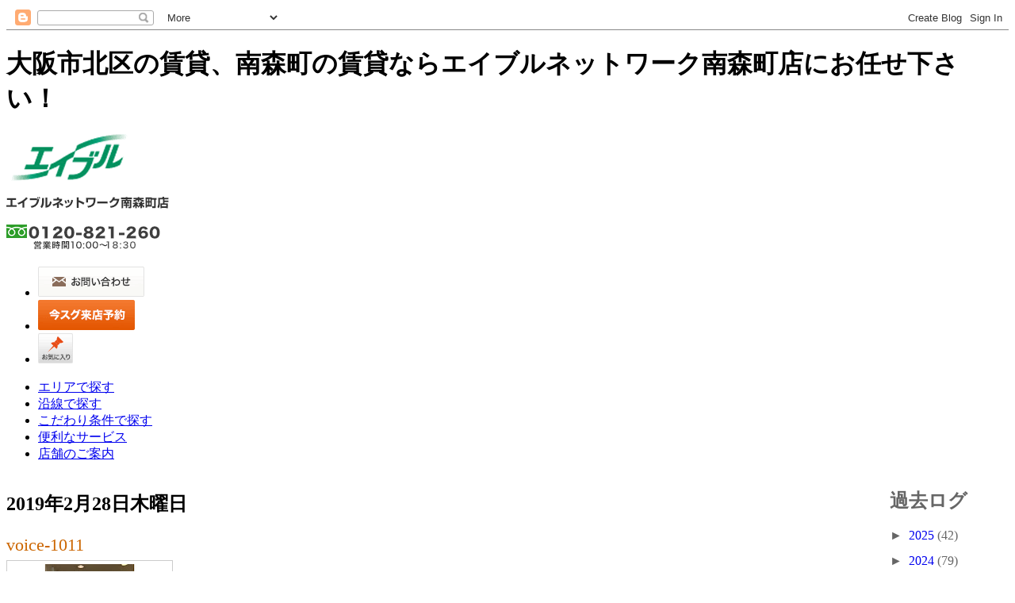

--- FILE ---
content_type: text/html; charset=UTF-8
request_url: https://able-mm.blogspot.com/2019/02/
body_size: 12253
content:
<!DOCTYPE html>
<html lang='ja' xml:lang='ja' xmlns='http://www.w3.org/1999/xhtml'>
<head>
<link href='https://www.blogger.com/static/v1/widgets/2944754296-widget_css_bundle.css' rel='stylesheet' type='text/css'/>
<meta content='text/html; charset=UTF-8' http-equiv='Content-Type'/>
<meta content='南森町、天満、天六、賃貸マンション、エイブル南森町店' name='keywords'/>
<meta content='大阪市北区、南森町エリアの賃貸情報満載！南森町、天満での賃貸、賃貸マンション探しはエイブル南森町店までご相談下さい！' name='Description'/>
<meta content='text/javascript' http-equiv='Content-Script-Type'/>
<meta content='text/css' http-equiv='Content-Style-Type'/>
<link href="//www.able-mm.com/common/css/set.css" media="all" rel="stylesheet" type="text/css">
<link href="//www.able-mm.com/css/index.css" media="all" rel="stylesheet" type="text/css">
<link href="//www.able-mm.com/common/css/bx.css" media="all" rel="stylesheet" type="text/css">
<script src="//www.able-mm.com/common/js/css_browser_selector.js" type="text/javascript"></script>
<script src="//www.able-mm.com/common/js/jquery.js" type="text/javascript"></script>
<script src="//www.able-mm.com/common/js/scrolltopcontrol.js" type="text/javascript"></script>
<script src="//www.able-mm.com/common/js/yuga.js" type="text/javascript"></script>
<script src="//www.able-mm.com/common/js/jquery.bxSlider.min.js" type="text/javascript"></script>
<script src="//www.able-mm.com/common/js/jquery.biggerlink.min.js" type="text/javascript"></script>
<!--ブロガーヘッダ-->
<meta content='text/html; charset=UTF-8' http-equiv='Content-Type'/>
<meta content='blogger' name='generator'/>
<link href='https://able-mm.blogspot.com/favicon.ico' rel='icon' type='image/x-icon'/>
<link href='http://able-mm.blogspot.com/2019/02/' rel='canonical'/>
<link rel="alternate" type="application/atom+xml" title="エイブル南森町店 - Atom" href="https://able-mm.blogspot.com/feeds/posts/default" />
<link rel="alternate" type="application/rss+xml" title="エイブル南森町店 - RSS" href="https://able-mm.blogspot.com/feeds/posts/default?alt=rss" />
<link rel="service.post" type="application/atom+xml" title="エイブル南森町店 - Atom" href="https://www.blogger.com/feeds/8820559802409499688/posts/default" />
<!--Can't find substitution for tag [blog.ieCssRetrofitLinks]-->
<meta content='http://able-mm.blogspot.com/2019/02/' property='og:url'/>
<meta content='エイブル南森町店' property='og:title'/>
<meta content='' property='og:description'/>
<style id='page-skin-1' type='text/css'><!--
/*
-----------------------------------------------
Blogger Template Style
Name: Minima
Date: 26 Feb 2004
Updated by: Blogger Team
----------------------------------------------- */
/* Variable definitions
====================
<Variable name="bgcolor" description="Page Background Color" type="color" default="#fff">
<Variable name="textcolor" description="Text Color" type="color" default="#333">
<Variable name="linkcolor" description="Link Color" type="color" default="#58a">
<Variable name="pagetitlecolor" description="Blog Title Color" type="color" default="#666">
<Variable name="descriptioncolor" description="Blog Description Color" type="color" default="#999">
<Variable name="titlecolor" description="Post Title Color" type="color" default="#c60">
<Variable name="bordercolor" description="Border Color" type="color" default="#ccc">
<Variable name="sidebarcolor" description="Sidebar Title Color" type="color" default="#999">
<Variable name="sidebartextcolor" description="Sidebar Text Color" type="color" default="#666">
<Variable name="visitedlinkcolor" description="Visited Link Color" type="color" default="#999">
<Variable name="startSide" description="Side where text starts in blog language" type="automatic" default="left">
<Variable name="endSide" description="Side where text ends in blog language" type="automatic" default="right">
*/
/* Use this with templates/template-twocol.html */
/* Outer-Wrapper
----------------------------------------------- */
#outer-wrapper {
width: auto;
text-align:left;
}
#main-wrapper {
width: 500px;
float: left;
word-wrap: break-word; /* fix for long text breaking sidebar float in IE */
overflow: hidden; /* fix for long non-text content breaking IE sidebar float */
}
#sidebar-wrapper {
width: 150px;
float: right;
word-wrap: break-word; /* fix for long text breaking sidebar float in IE */
overflow: hidden;/* fix for long non-text content breaking IE sidebar float */
}
/* Posts
-----------------------------------------------
*/
.post {
margin:.5em 0 1.5em;
border-bottom:1px dotted #cccccc;
padding-bottom:1.5em;
}
.post h3 {
margin:.25em 0 0;
padding:0 0 4px;
font-size:140%;
font-weight:normal;
line-height:1.4em;
color:#cc6600;
}
.post h3 a, .post h3 a:visited, .post h3 strong {
display:block;
text-decoration:none;
color:#cc6600;
font-weight:normal;
}
.post h3 strong, .post h3 a:hover {
color:#333333;
}
.post-body {
margin:0 0 .75em;
line-height:1.6em;
}
.post-body blockquote {
line-height:1.3em;
}
.comment-link {
margin-left:.6em;
}
.post img, table.tr-caption-container {
padding:4px;
border:1px solid #cccccc;
}
.tr-caption-container img {
border: none;
padding: 0;
}
.post blockquote {
margin:1em 20px;
}
.post blockquote p {
margin:.75em 0;
}
/* Sidebar Content
----------------------------------------------- */
.sidebar {
color: #666666;
line-height: 1.5em;
}
.sidebar ul {
list-style:none;
margin:0 0 0;
padding:0 0 0;
}
.sidebar li {
margin:0;
padding-top:0;
padding-right:0;
padding-bottom:.25em;
padding-left:15px;
text-indent:-15px;
line-height:1.5em;
}
.sidebar .widget, .main .widget {
border-bottom:1px dotted #cccccc;
margin:0 0 1.5em;
padding:0 0 1.5em;
}
.main .Blog {
border-bottom-width: 0;
}
.blog-posts  {
float: left;
}
#blog-pager  {
float: left;
width: 500px;
}

--></style>
<!--ブロガーヘッダ終了-->
<link href='https://www.blogger.com/dyn-css/authorization.css?targetBlogID=8820559802409499688&amp;zx=aa3ff532-bf6c-483d-9ca1-6a5030128c8c' media='none' onload='if(media!=&#39;all&#39;)media=&#39;all&#39;' rel='stylesheet'/><noscript><link href='https://www.blogger.com/dyn-css/authorization.css?targetBlogID=8820559802409499688&amp;zx=aa3ff532-bf6c-483d-9ca1-6a5030128c8c' rel='stylesheet'/></noscript>
<meta name='google-adsense-platform-account' content='ca-host-pub-1556223355139109'/>
<meta name='google-adsense-platform-domain' content='blogspot.com'/>

</head>
<body>
<div class='navbar section' id='navbar'><div class='widget Navbar' data-version='1' id='Navbar1'><script type="text/javascript">
    function setAttributeOnload(object, attribute, val) {
      if(window.addEventListener) {
        window.addEventListener('load',
          function(){ object[attribute] = val; }, false);
      } else {
        window.attachEvent('onload', function(){ object[attribute] = val; });
      }
    }
  </script>
<div id="navbar-iframe-container"></div>
<script type="text/javascript" src="https://apis.google.com/js/platform.js"></script>
<script type="text/javascript">
      gapi.load("gapi.iframes:gapi.iframes.style.bubble", function() {
        if (gapi.iframes && gapi.iframes.getContext) {
          gapi.iframes.getContext().openChild({
              url: 'https://www.blogger.com/navbar/8820559802409499688?origin\x3dhttps://able-mm.blogspot.com',
              where: document.getElementById("navbar-iframe-container"),
              id: "navbar-iframe"
          });
        }
      });
    </script><script type="text/javascript">
(function() {
var script = document.createElement('script');
script.type = 'text/javascript';
script.src = '//pagead2.googlesyndication.com/pagead/js/google_top_exp.js';
var head = document.getElementsByTagName('head')[0];
if (head) {
head.appendChild(script);
}})();
</script>
</div></div>
<div id='header_area'>
<div class='wrap01'>
<h1>大阪市北区の賃貸&#12289;南森町の賃貸ならエイブルネットワーク南森町店にお任せ下さい&#65281;</h1>
</div>
<!--/wrap01-->
<div class='wrap02'>
<p class='logo'><a href='http://www.able-mm.com/'><img alt="エイブル" height="59" src="https://lh3.googleusercontent.com/blogger_img_proxy/AEn0k_sldHi1H_DMTwd3APlR3T9q6VibIoWrEjaASbQXMg-lhFoL8xJAhbZPq5CGVVff59mcrqmwbWMpCHF4GkWMlOCa2V_T4apO-9hUFXXmSgb9NyErquI=s0-d" width="158"></a></p>
<p class='storeName'><img alt="エイブルネットワーク南森町店" height="15" src="https://lh3.googleusercontent.com/blogger_img_proxy/AEn0k_udLs_3VqutCrcxCXjnPGM5tJPCOB27kfHeZ-lC11uvUx6FU5gVzk8ewk4CSFEWABZS2c26fGp_e-9JY4J_oIN0a8WmhwnrWQBEcj00l5spgHkYiA=s0-d" width="205"></p>
<p class='tel'><img alt="06-6882-1230" height="33" src="https://lh3.googleusercontent.com/blogger_img_proxy/AEn0k_sckTPFR8z43ipu5nO72vbcJB544TTnDIZHbWYODjMOg7s4rKz34uhRcmYz07cehFR9eemS3UrL8d-xZCRy08x5cZh24u6HUbE-6wkuXSMFCAxctys=s0-d" width="195"></p>
<ul class='contact'>
<li><a href='/form/contact.php'><img alt="お問い合わせ" height="38" src="https://lh3.googleusercontent.com/blogger_img_proxy/AEn0k_v1VgxYNLxLgz9-Z8hIOXaq3_jmvcuq7x5Lh5CErZStSzbOCclMc-BkqCkGDuQgqEm9Mf_7sZt6nEbvQK-ogPnLxowoEPvqzuHhnmW7jdcStzsLSfJjEw=s0-d" width="134"></a></li>
<li><a href='/form/reservation.php'><img alt="今スグ来店予約" height="38" src="https://lh3.googleusercontent.com/blogger_img_proxy/AEn0k_sJivB-dfOovyZfO6J6PdvQsaEvEjBuFk3jOdfmcFykwK7VjYK1Vl_p-CfL8OZIZsOEjfwO0J5nB8PlcALCO_elww2I0HcrH_qbgk2oF0NYTboVifGGcA=s0-d" width="122"></a></li>
<li><a href='/room/favorites.php'><img alt="お気に入り" height="38" src="https://lh3.googleusercontent.com/blogger_img_proxy/AEn0k_sT30-apPpRI13vYsuzDt7s_PbnAZ6cp99PoCvqrQ-_4P4O21SZYeJCf4MrEDzyGMvm5-sUOAfUFyBUdXQedYThJfikpitOmP03p7i7zYMoMfXdaX58=s0-d" width="44"></a></li>
</ul>
</div>
<!--/wrap02-->
</div>
<!--/header_area-->
<div class='type02' id='glovalnavi'>
<ul>
<li id='navi01'><a href='http://www.able-mm.com/search/city.php'>エリアで探す</a></li>
<li id='navi02'><a href='http://www.able-mm.com/search/railway.php'>沿線で探す</a></li>
<li id='navi03'><a href='http://www.able-mm.com/search/feature.php'>こだわり条件で探す</a></li>
<li id='navi04'><a href='http://www.able-mm.com/service/'>便利なサービス</a></li>
<li id='navi05'><a href='http://www.able-mm.com/shopinfo/'>店舗のご案内</a></li>
</ul>
</div>
<!--/glovalnavi-->
<div class='type02' id='container'>
<div id='main_area blog'>
<!--ブロガー内容開始-->
<div id='content-wrapper'>
<div id='main-wrapper'>
<div class='main section' id='main'><div class='widget Blog' data-version='1' id='Blog1'>
<div class='blog-posts hfeed'>

          <div class="date-outer">
        
<h2 class='date-header'><span>2019年2月28日木曜日</span></h2>

          <div class="date-posts">
        
<div class='post-outer'>
<div class='post hentry'>
<a name='4055133893670847725'></a>
<h3 class='post-title entry-title'>
<a href='https://able-mm.blogspot.com/2019/02/voice-1011.html'>voice-1011</a>
</h3>
<div class='post-header-line-1'></div>
<div class='post-body entry-content'>
<div class="separator" style="clear: both; text-align: center;">
<a href="https://blogger.googleusercontent.com/img/b/R29vZ2xl/AVvXsEjjaruZPO11tyjhMi1j9Oj5PkAw9V1h3k8b-sX-t1flG40AeCXyvj1QfpCf2V7NFiBC7Rc-Phpq-PGwhiLD6lAXS1Rw_WGjgcIcuX9NSqO2liT3ae0y3pO09bprQCHiYLqQ7gniQp9poRA/s1600/%25E3%2583%25A4%25E3%2583%259E%25E3%2582%25B7%25E3%2582%25BF.jpg" imageanchor="1" style="clear: left; float: left; margin-bottom: 1em; margin-right: 1em;" target="new"><img border="0" data-original-height="480" data-original-width="640" height="150" src="https://blogger.googleusercontent.com/img/b/R29vZ2xl/AVvXsEjjaruZPO11tyjhMi1j9Oj5PkAw9V1h3k8b-sX-t1flG40AeCXyvj1QfpCf2V7NFiBC7Rc-Phpq-PGwhiLD6lAXS1Rw_WGjgcIcuX9NSqO2liT3ae0y3pO09bprQCHiYLqQ7gniQp9poRA/s200/%25E3%2583%25A4%25E3%2583%259E%25E3%2582%25B7%25E3%2582%25BF.jpg" width="200" /></a></div>
<br />
<br />
<br />
<br />
<span style="color: #6aa84f;"><br /></span>
<span style="color: #6aa84f;"><br /></span>
<span style="color: #6aa84f;"><br /></span>
<span style="color: #6aa84f;"><br /></span>
<span style="color: #6aa84f;"><br /></span>
<span style="color: #6aa84f;">1.担当スタッフの&#12300;対応&#12539;接客マナー&#12301;はいかがでしたでしょうか&#65311;</span><br />
<span style="color: #6aa84f;">--------------------------------------------------------------------------</span><br />
非常によい<br />
<br />
<span style="color: #6aa84f;">2.担当スタッフの&#12300;物件&#12539;地域&#12301;の情報や知識は満足のいく内容でしたでしょうか&#65311;</span><br />
<span style="color: #6aa84f;">--------------------------------------------------------------------------</span><br />
非常によい<br />
<br />
<span style="color: #6aa84f;">3.担当スタッフの&#12300;契約手続き&#12301;のご説明はわかりやすかったでしょうか&#65311;</span><br />
<span style="color: #6aa84f;">--------------------------------------------------------------------------</span><br />
非常によい<br />
<br />
<span style="color: #6aa84f;">4.担当スタッフの&#12300;車でのご案内&#12301;は安全運転で安心できましたでしょうか&#65311;</span><br />
<span style="color: #6aa84f;">--------------------------------------------------------------------------</span><br />
よい<br />
<br />
<span style="color: #6aa84f;">5.対応させていただいた&#12300;スタッフへのコメント&#12301;があればお聞かせください&#12290;</span><br />
<span style="color: #6aa84f;">--------------------------------------------------------------------------</span><br />
<br />
<span style="color: #6aa84f;">6.&#12300;当社へのご要望&#12301;があれば是非お聞かせください&#12290;</span><br />
<span style="color: #6aa84f;">------------------------------------------------------------------------</span>--
<div style='clear: both;'></div>
</div>
<div class='post-footer'>
<div class='post-footer-line post-footer-line-1'><span class='post-icons'>
</span>
</div>
<div class='post-footer-line post-footer-line-2'></div>
<span class='post-labels'>
ラベル:
<a href='https://able-mm.blogspot.com/search/label/%E9%BD%8B%E8%97%A4' rel='tag'>齋藤</a>
</span>
<div class='post-footer-line post-footer-line-3'><span class='post-location'>
</span>
</div>
</div>
</div>
</div>

          </div></div>
        

          <div class="date-outer">
        
<h2 class='date-header'><span>2019年2月25日月曜日</span></h2>

          <div class="date-posts">
        
<div class='post-outer'>
<div class='post hentry'>
<a name='347577407062106284'></a>
<h3 class='post-title entry-title'>
<a href='https://able-mm.blogspot.com/2019/02/voice-1010.html'>voice-1010</a>
</h3>
<div class='post-header-line-1'></div>
<div class='post-body entry-content'>
<div class="separator" style="clear: both; text-align: center;">
<a href="https://blogger.googleusercontent.com/img/b/R29vZ2xl/AVvXsEiMtEJFVr3f9r4FR6X4aE2faMPc_Fvt8HMrRYKpXHwai6F1baJm1a6oB8iTAzfZECIYzNMBl7IlL-CahGz7LjQDnXhJ9YOCABqfdYhGZ9X7NRezdmn278Cjw-D36vEhEv4dYPZ2Px3M0zk/s1600/Picture1.jpg" imageanchor="1" style="clear: left; float: left; margin-bottom: 1em; margin-right: 1em;" target="new"><img border="0" data-original-height="480" data-original-width="640" height="240" src="https://blogger.googleusercontent.com/img/b/R29vZ2xl/AVvXsEiMtEJFVr3f9r4FR6X4aE2faMPc_Fvt8HMrRYKpXHwai6F1baJm1a6oB8iTAzfZECIYzNMBl7IlL-CahGz7LjQDnXhJ9YOCABqfdYhGZ9X7NRezdmn278Cjw-D36vEhEv4dYPZ2Px3M0zk/s320/Picture1.jpg" width="320" /></a></div>
<span style="color: #6aa84f;"><br /></span>
<span style="color: #6aa84f;"><br /></span>
<span style="color: #6aa84f;"><br /></span>
<span style="color: #6aa84f;"><br /></span>
<span style="color: #6aa84f;"><br /></span>
<span style="color: #6aa84f;"><br /></span>
<span style="color: #6aa84f;"><br /></span>
<span style="color: #6aa84f;"><br /></span>
<span style="color: #6aa84f;"><br /></span>
<span style="color: #6aa84f;"><br /></span>
<span style="color: #6aa84f;"><br /></span>
<span style="color: #6aa84f;"><br /></span>
<span style="color: #6aa84f;"><br /></span>
<span style="color: #6aa84f;">1.担当スタッフの&#12300;対応&#12539;接客マナー&#12301;はいかがでしたでしょうか&#65311;</span><br />
<span style="color: #6aa84f;">--------------------------------------------------------------------------</span><br />
よい<br />
<br />
<span style="color: #6aa84f;">2.担当スタッフの&#12300;物件&#12539;地域&#12301;の情報や知識は満足のいく内容でしたでしょうか&#65311;</span><br />
<span style="color: #6aa84f;">--------------------------------------------------------------------------</span><br />
よい<br />
<br />
<span style="color: #6aa84f;">3.担当スタッフの&#12300;契約手続き&#12301;のご説明はわかりやすかったでしょうか&#65311;</span><br />
<span style="color: #6aa84f;">--------------------------------------------------------------------------</span><br />
よい<br />
<br />
<span style="color: #6aa84f;">4.担当スタッフの&#12300;車でのご案内&#12301;は安全運転で安心できましたでしょうか&#65311;</span><br />
<span style="color: #6aa84f;">--------------------------------------------------------------------------</span><br />
よい<br />
<br />
<span style="color: #6aa84f;">5.対応させていただいた&#12300;スタッフへのコメント&#12301;があればお聞かせください&#12290;</span><br />
<span style="color: #6aa84f;">--------------------------------------------------------------------------</span><br />
<span style="color: #6aa84f;"><br /></span>
<span style="color: #6aa84f;">6.&#12300;当社へのご要望&#12301;があれば是非お聞かせください&#12290;</span><br />
<span style="color: #6aa84f;">--------------------------------------------------------------------------</span>
<div style='clear: both;'></div>
</div>
<div class='post-footer'>
<div class='post-footer-line post-footer-line-1'><span class='post-icons'>
</span>
</div>
<div class='post-footer-line post-footer-line-2'></div>
<span class='post-labels'>
ラベル:
<a href='https://able-mm.blogspot.com/search/label/%E9%82%A3%E9%A0%88' rel='tag'>那須</a>
</span>
<div class='post-footer-line post-footer-line-3'><span class='post-location'>
</span>
</div>
</div>
</div>
</div>

          </div></div>
        

          <div class="date-outer">
        
<h2 class='date-header'><span>2019年2月23日土曜日</span></h2>

          <div class="date-posts">
        
<div class='post-outer'>
<div class='post hentry'>
<a name='6596205706878997447'></a>
<h3 class='post-title entry-title'>
<a href='https://able-mm.blogspot.com/2019/02/voice-1009.html'>voice-1009</a>
</h3>
<div class='post-header-line-1'></div>
<div class='post-body entry-content'>
<div class="separator" style="clear: both; text-align: center;">
<a href="https://blogger.googleusercontent.com/img/b/R29vZ2xl/AVvXsEgybVoxAEg2fgjnQia-bsUnuOJnV9lbk0B6CK89B24duzTqSbCbMpKGxymMuOySsTv3jgeFitREApr9ENWqRZkvXeitCAe8FonM1Am4cBu2N7y6FeAOM9gb4tm5d119wyyxJ0EUBUK73a8/s1600/morisita.jpg" imageanchor="1" style="clear: left; float: left; margin-bottom: 1em; margin-right: 1em;" target="new"><img border="0" data-original-height="480" data-original-width="640" height="150" src="https://blogger.googleusercontent.com/img/b/R29vZ2xl/AVvXsEgybVoxAEg2fgjnQia-bsUnuOJnV9lbk0B6CK89B24duzTqSbCbMpKGxymMuOySsTv3jgeFitREApr9ENWqRZkvXeitCAe8FonM1Am4cBu2N7y6FeAOM9gb4tm5d119wyyxJ0EUBUK73a8/s200/morisita.jpg" width="200" /></a></div>
<br />
<br />
<br />
<br />
<br />
<br />
<br />
<br />
<span style="color: #6aa84f;">1.担当スタッフの&#12300;対応&#12539;接客マナー&#12301;はいかがでしたでしょうか&#65311;</span><br />
<span style="color: #6aa84f;">--------------------------------------------------------------------------</span><br />
よい<br />
<br />
<span style="color: #6aa84f;">2.担当スタッフの&#12300;物件&#12539;地域&#12301;の情報や知識は満足のいく内容でしたでしょうか&#65311;</span><br />
<span style="color: #6aa84f;">--------------------------------------------------------------------------</span><br />
よい<br />
<span style="color: #6aa84f;"><br /></span>
<span style="color: #6aa84f;">3.担当スタッフの&#12300;契約手続き&#12301;のご説明はわかりやすかったでしょうか&#65311;</span><br />
<span style="color: #6aa84f;">--------------------------------------------------------------------------</span><br />
よい<br />
<br />
<span style="color: #6aa84f;">4.担当スタッフの&#12300;車でのご案内&#12301;は安全運転で安心できましたでしょうか&#65311;</span><br />
<span style="color: #6aa84f;">--------------------------------------------------------------------------</span><br />
非常によい<br />
<br />
<span style="color: #6aa84f;">5.対応させていただいた&#12300;スタッフへのコメント&#12301;があればお聞かせください&#12290;</span><br />
<span style="color: #6aa84f;">--------------------------------------------------------------------------</span><br />
親切でていねいな対応で安心して契約できました&#12290;ありがとうございます&#12290;<br />
<br />
<span style="color: #6aa84f;">6.&#12300;当社へのご要望&#12301;があれば是非お聞かせください&#12290;</span><br />
<span style="color: #6aa84f;">--------------------------------------------------------------------------</span><br />
<div>
みなさんいい対応でお茶とおしぼりサービスが良かったです&#12290;</div>
<div>
ありがとうございました&#12290;</div>
<br />
<div style='clear: both;'></div>
</div>
<div class='post-footer'>
<div class='post-footer-line post-footer-line-1'><span class='post-icons'>
</span>
</div>
<div class='post-footer-line post-footer-line-2'></div>
<span class='post-labels'>
ラベル:
<a href='https://able-mm.blogspot.com/search/label/%E5%9D%82%E5%8F%A3' rel='tag'>坂口</a>
</span>
<div class='post-footer-line post-footer-line-3'><span class='post-location'>
</span>
</div>
</div>
</div>
</div>

          </div></div>
        

          <div class="date-outer">
        
<h2 class='date-header'><span>2019年2月22日金曜日</span></h2>

          <div class="date-posts">
        
<div class='post-outer'>
<div class='post hentry'>
<a name='1058098681073492471'></a>
<h3 class='post-title entry-title'>
<a href='https://able-mm.blogspot.com/2019/02/voice-1008.html'>voice-1008</a>
</h3>
<div class='post-header-line-1'></div>
<div class='post-body entry-content'>
<div class="separator" style="clear: both; text-align: center;">
<a href="https://blogger.googleusercontent.com/img/b/R29vZ2xl/AVvXsEhJWtjJArOQ-gMyBY2UfsLT55Wg4T7Ie906DFIOhthBxZCc0QFXsNMcQNRwoMGSo1N1RIL1PlCwoCtwcEhxGRqlnoHqmwUTXMmkZivA4yfhQdbMa8oVwYWMVjOfCjpSyhOE-B12FE0YoUI/s1600/%25E3%2583%2588%25E3%2583%259F%25E3%2583%25A4%25E3%2582%25B91.jpg" imageanchor="1" style="clear: left; float: left; margin-bottom: 1em; margin-right: 1em;" target="new"><img border="0" data-original-height="480" data-original-width="640" height="150" src="https://blogger.googleusercontent.com/img/b/R29vZ2xl/AVvXsEhJWtjJArOQ-gMyBY2UfsLT55Wg4T7Ie906DFIOhthBxZCc0QFXsNMcQNRwoMGSo1N1RIL1PlCwoCtwcEhxGRqlnoHqmwUTXMmkZivA4yfhQdbMa8oVwYWMVjOfCjpSyhOE-B12FE0YoUI/s200/%25E3%2583%2588%25E3%2583%259F%25E3%2583%25A4%25E3%2582%25B91.jpg" width="200" /></a></div>
<br />
<br />
<br />
<br />
<br />
<br />
<br />
<br />
<br />
<span style="color: #6aa84f;">1.担当スタッフの&#12300;対応&#12539;接客マナー&#12301;はいかがでしたでしょうか&#65311;</span><br />
<span style="color: #6aa84f;">--------------------------------------------------------------------------</span><br />
非常によい<br />
<br />
<span style="color: #6aa84f;">2.担当スタッフの&#12300;物件&#12539;地域&#12301;の情報や知識は満足のいく内容でしたでしょうか&#65311;</span><br />
<span style="color: #6aa84f;">--------------------------------------------------------------------------</span><br />
非常によい<br />
<br />
<span style="color: #6aa84f;">3.担当スタッフの&#12300;契約手続き&#12301;のご説明はわかりやすかったでしょうか&#65311;</span><br />
<span style="color: #6aa84f;">--------------------------------------------------------------------------</span><br />
非常によい<br />
<br />
<span style="color: #6aa84f;">4.担当スタッフの&#12300;車でのご案内&#12301;は安全運転で安心できましたでしょうか&#65311;</span><br />
<span style="color: #6aa84f;">--------------------------------------------------------------------------</span><br />
非常によい<br />
<br />
<span style="color: #6aa84f;">5.対応させていただいた&#12300;スタッフへのコメント&#12301;があればお聞かせください&#12290;</span><br />
<span style="color: #6aa84f;">--------------------------------------------------------------------------</span><br />
とても丁寧に説明してくださり&#12289;一度契約が上手くいかなかった時もお電話で説明してくださり&#12289;再度よりいい家がみつかり&#12289;とても感謝しています&#12290;<br />
<br />
<span style="color: #6aa84f;">6.&#12300;当社へのご要望&#12301;があれば是非お聞かせください&#12290;</span><br />
<span style="color: #6aa84f;">--------------------------------------------------------------------------</span><br />
<div>
<br /></div>
<div style='clear: both;'></div>
</div>
<div class='post-footer'>
<div class='post-footer-line post-footer-line-1'><span class='post-icons'>
</span>
</div>
<div class='post-footer-line post-footer-line-2'></div>
<span class='post-labels'>
ラベル:
<a href='https://able-mm.blogspot.com/search/label/%E9%BD%8B%E8%97%A4' rel='tag'>齋藤</a>
</span>
<div class='post-footer-line post-footer-line-3'><span class='post-location'>
</span>
</div>
</div>
</div>
</div>
<div class='post-outer'>
<div class='post hentry'>
<a name='9162940391857126585'></a>
<h3 class='post-title entry-title'>
<a href='https://able-mm.blogspot.com/2019/02/voice-1007.html'>voice-1007</a>
</h3>
<div class='post-header-line-1'></div>
<div class='post-body entry-content'>
<div class="separator" style="clear: both; text-align: center;">
<a href="https://blogger.googleusercontent.com/img/b/R29vZ2xl/AVvXsEhKaw-8eZeAqIAFfnrymnepY9WWP5FeTYBxVdMAF_b3a7IvwtKXZzf_uaSF4BczFnU46srZBcaF2_h_a6CFsj68z8UNQ85E5ZpOMdbvzi0CEuWxqCXpyUMsnYgwMoHH19Xb_7-gGrUbRr0/s1600/%25E3%2583%2588%25E3%2583%259F%25E3%2583%25A4%25E3%2582%25B91tei.jpg" imageanchor="1" style="clear: left; float: left; margin-bottom: 1em; margin-right: 1em;" target="new"><img border="0" data-original-height="480" data-original-width="640" height="150" src="https://blogger.googleusercontent.com/img/b/R29vZ2xl/AVvXsEhKaw-8eZeAqIAFfnrymnepY9WWP5FeTYBxVdMAF_b3a7IvwtKXZzf_uaSF4BczFnU46srZBcaF2_h_a6CFsj68z8UNQ85E5ZpOMdbvzi0CEuWxqCXpyUMsnYgwMoHH19Xb_7-gGrUbRr0/s200/%25E3%2583%2588%25E3%2583%259F%25E3%2583%25A4%25E3%2582%25B91tei.jpg" width="200" /></a></div>
<br />
<br />
<br />
<br />
<br />
<br />
<br />
<br />
<br />
<span style="color: #6aa84f;">1.担当スタッフの&#12300;対応&#12539;接客マナー&#12301;はいかがでしたでしょうか&#65311;</span><br />
<span style="color: #6aa84f;">--------------------------------------------------------------------------</span><br />
非常によい<br />
<br />
<span style="color: #6aa84f;">2.担当スタッフの&#12300;物件&#12539;地域&#12301;の情報や知識は満足のいく内容でしたでしょうか&#65311;</span><br />
<span style="color: #6aa84f;">--------------------------------------------------------------------------</span><br />
非常によい<br />
<br />
<span style="color: #6aa84f;">3.担当スタッフの&#12300;契約手続き&#12301;のご説明はわかりやすかったでしょうか&#65311;</span><br />
<span style="color: #6aa84f;">--------------------------------------------------------------------------</span><br />
非常によい<br />
<br />
<span style="color: #6aa84f;">4.担当スタッフの&#12300;車でのご案内&#12301;は安全運転で安心できましたでしょうか&#65311;</span><br />
<span style="color: #6aa84f;">--------------------------------------------------------------------------</span><br />
非常によい<br />
<br />
<span style="color: #6aa84f;">5.対応させていただいた&#12300;スタッフへのコメント&#12301;があればお聞かせください&#12290;</span><br />
<span style="color: #6aa84f;">--------------------------------------------------------------------------</span><br />
<br />
<span style="color: #6aa84f;">6.&#12300;当社へのご要望&#12301;があれば是非お聞かせください&#12290;</span><br />
<span style="color: #6aa84f;">--------------------------------------------------------------------------</span>
<div style='clear: both;'></div>
</div>
<div class='post-footer'>
<div class='post-footer-line post-footer-line-1'><span class='post-icons'>
</span>
</div>
<div class='post-footer-line post-footer-line-2'></div>
<span class='post-labels'>
ラベル:
<a href='https://able-mm.blogspot.com/search/label/%E9%BD%8B%E8%97%A4' rel='tag'>齋藤</a>
</span>
<div class='post-footer-line post-footer-line-3'><span class='post-location'>
</span>
</div>
</div>
</div>
</div>

          </div></div>
        

          <div class="date-outer">
        
<h2 class='date-header'><span>2019年2月14日木曜日</span></h2>

          <div class="date-posts">
        
<div class='post-outer'>
<div class='post hentry'>
<a name='3588530038742775472'></a>
<h3 class='post-title entry-title'>
<a href='https://able-mm.blogspot.com/2019/02/voice-1005_14.html'>voice-1006</a>
</h3>
<div class='post-header-line-1'></div>
<div class='post-body entry-content'>
<div class="separator" style="clear: both; text-align: center;">
<a href="https://blogger.googleusercontent.com/img/b/R29vZ2xl/AVvXsEitgIGsAewhSVpZvD_myKcQGoaKCzW2ABr3ozbd641y2YD2MOjqMbH0fmES_tIUnweS-Vk1GHpgSiPoG1SV11hO23z_7T1ezQdOQ6E02z_wM8tYQ43Yxr-8u0jabdBuKIt-JsxaaqH0a8U/s1600/Picture1.jpg" imageanchor="1" style="clear: left; float: left; margin-bottom: 1em; margin-right: 1em;" target="new"><img border="0" data-original-height="480" data-original-width="640" height="150" src="https://blogger.googleusercontent.com/img/b/R29vZ2xl/AVvXsEitgIGsAewhSVpZvD_myKcQGoaKCzW2ABr3ozbd641y2YD2MOjqMbH0fmES_tIUnweS-Vk1GHpgSiPoG1SV11hO23z_7T1ezQdOQ6E02z_wM8tYQ43Yxr-8u0jabdBuKIt-JsxaaqH0a8U/s200/Picture1.jpg" width="200" /></a></div>
<span style="color: #6aa84f;"><br /></span>
<span style="color: #6aa84f;"><br /></span>
<span style="color: #6aa84f;"><br /></span>
<span style="color: #6aa84f;"><br /></span>
<span style="color: #6aa84f;"><br /></span>
<span style="color: #6aa84f;"><br /></span>
<span style="color: #6aa84f;"><br /></span>
<span style="color: #6aa84f;"><br /></span>
<span style="color: #6aa84f;"><br /></span>
<span style="color: #6aa84f;"><br /></span>
<span style="color: #6aa84f;">1.担当スタッフの&#12300;対応&#12539;接客マナー&#12301;はいかがでしたでしょうか&#65311;</span><br />
<span style="color: #6aa84f;">--------------------------------------------------------------------------</span><br />
非常によい<br />
<br />
<span style="color: #6aa84f;">2.担当スタッフの&#12300;物件&#12539;地域&#12301;の情報や知識は満足のいく内容でしたでしょうか&#65311;</span><br />
<span style="color: #6aa84f;">--------------------------------------------------------------------------</span><br />
非常によい<br />
<div>
<br /></div>
<span style="color: #6aa84f;">3.担当スタッフの&#12300;契約手続き&#12301;のご説明はわかりやすかったでしょうか&#65311;</span><br />
<span style="color: #6aa84f;">--------------------------------------------------------------------------</span><br />
非常によい<br />
<div>
<br /></div>
<span style="color: #6aa84f;">4.担当スタッフの&#12300;車でのご案内&#12301;は安全運転で安心できましたでしょうか&#65311;</span><br />
<span style="color: #6aa84f;">--------------------------------------------------------------------------</span><br />
非常によい<br />
<div>
<br /></div>
<span style="color: #6aa84f;">5.対応させていただいた&#12300;スタッフへのコメント&#12301;があればお聞かせください&#12290;</span><br />
<span style="color: #6aa84f;">--------------------------------------------------------------------------</span><br />
親切にありがとうございました&#12290;<br />
<div>
<br /></div>
<span style="color: #6aa84f;">6.&#12300;当社へのご要望&#12301;があれば是非お聞かせください&#12290;</span><br />
<span style="color: #6aa84f;">--------------------------------------------------------------------------</span>
<div style='clear: both;'></div>
</div>
<div class='post-footer'>
<div class='post-footer-line post-footer-line-1'><span class='post-icons'>
</span>
</div>
<div class='post-footer-line post-footer-line-2'></div>
<span class='post-labels'>
ラベル:
<a href='https://able-mm.blogspot.com/search/label/%E6%A1%91%E5%8E%9F' rel='tag'>桑原</a>
</span>
<div class='post-footer-line post-footer-line-3'><span class='post-location'>
</span>
</div>
</div>
</div>
</div>

          </div></div>
        

          <div class="date-outer">
        
<h2 class='date-header'><span>2019年2月12日火曜日</span></h2>

          <div class="date-posts">
        
<div class='post-outer'>
<div class='post hentry'>
<a name='4856935638023108655'></a>
<h3 class='post-title entry-title'>
<a href='https://able-mm.blogspot.com/2019/02/voice-1005.html'>voice-1005</a>
</h3>
<div class='post-header-line-1'></div>
<div class='post-body entry-content'>
<div class="separator" style="clear: both; text-align: center;">
<a href="https://blogger.googleusercontent.com/img/b/R29vZ2xl/AVvXsEgBSYXh38MdvCSxE1HkfIxrSRoAd2s2WU0_5aUUyP5spDn_TGiCRdseAgCHPbek5dxBPomhda_umpeOdNobUDyw2xH7VE165ARw0qh29AhkExfffiEEtEnhttL0MxRvFoG6U1ZJM62F24s/s1600/Picture12.jpg" imageanchor="1" style="clear: left; float: left; margin-bottom: 1em; margin-right: 1em;"><img border="0" data-original-height="480" data-original-width="640" height="150" src="https://blogger.googleusercontent.com/img/b/R29vZ2xl/AVvXsEgBSYXh38MdvCSxE1HkfIxrSRoAd2s2WU0_5aUUyP5spDn_TGiCRdseAgCHPbek5dxBPomhda_umpeOdNobUDyw2xH7VE165ARw0qh29AhkExfffiEEtEnhttL0MxRvFoG6U1ZJM62F24s/s200/Picture12.jpg" width="200" /></a></div>
<span style="color: #6aa84f;"><br /></span>
<span style="color: #6aa84f;"><br /></span>
<span style="color: #6aa84f;"><br /></span>
<span style="color: #6aa84f;"><br /></span><br />
<span style="color: #6aa84f;"><br /></span>
<span style="color: #6aa84f;"><br /></span>
<span style="color: #6aa84f;"><br /></span>
<span style="color: #6aa84f;"><br /></span>
<span style="color: #6aa84f;"><br /></span>
<span style="color: #6aa84f;">1.担当スタッフの&#12300;対応&#12539;接客マナー&#12301;はいかがでしたでしょうか&#65311;</span><br />
<span style="color: #6aa84f;">--------------------------------------------------------------------------</span><br />
非常によい<br />
<br />
<span style="color: #6aa84f;">2.担当スタッフの&#12300;物件&#12539;地域&#12301;の情報や知識は満足のいく内容でしたでしょうか&#65311;</span><br />
<span style="color: #6aa84f;">--------------------------------------------------------------------------</span><br />
よい<br />
<br />
<span style="color: #6aa84f;">3.担当スタッフの&#12300;契約手続き&#12301;のご説明はわかりやすかったでしょうか&#65311;</span><br />
<span style="color: #6aa84f;">--------------------------------------------------------------------------</span><br />
よい<br />
<br />
<span style="color: #6aa84f;">4.担当スタッフの&#12300;車でのご案内&#12301;は安全運転で安心できましたでしょうか&#65311;</span><br />
<span style="color: #6aa84f;">--------------------------------------------------------------------------</span><br />
非常によい<br />
<br />
<span style="color: #6aa84f;">5.対応させていただいた&#12300;スタッフへのコメント&#12301;があればお聞かせください&#12290;</span><br />
<span style="color: #6aa84f;">--------------------------------------------------------------------------</span><br />
ありがとうございました&#12290;<br />
<br />
<span style="color: #6aa84f;">6.&#12300;当社へのご要望&#12301;があれば是非お聞かせください&#12290;</span><br />
<span style="color: #6aa84f;">--------------------------------------------------------------------------</span><br />
<div>
特にないです&#12290;</div>
<div style='clear: both;'></div>
</div>
<div class='post-footer'>
<div class='post-footer-line post-footer-line-1'><span class='post-icons'>
</span>
</div>
<div class='post-footer-line post-footer-line-2'></div>
<span class='post-labels'>
ラベル:
<a href='https://able-mm.blogspot.com/search/label/%E5%9D%82%E5%8F%A3' rel='tag'>坂口</a>
</span>
<div class='post-footer-line post-footer-line-3'><span class='post-location'>
</span>
</div>
</div>
</div>
</div>

          </div></div>
        

          <div class="date-outer">
        
<h2 class='date-header'><span>2019年2月10日日曜日</span></h2>

          <div class="date-posts">
        
<div class='post-outer'>
<div class='post hentry'>
<a name='4223661255385934444'></a>
<h3 class='post-title entry-title'>
<a href='https://able-mm.blogspot.com/2019/02/voice-1004.html'>voice-1004</a>
</h3>
<div class='post-header-line-1'></div>
<div class='post-body entry-content'>
<div class="separator" style="clear: both; text-align: center;">
<a href="https://blogger.googleusercontent.com/img/b/R29vZ2xl/AVvXsEgt7-xxT3iNi5Axd4L5hBIKYw_oSGeNHlh5Yg28OBQfCnrHDh0hhu-IWkJ4f_CnKaqqpR9FR3ICmImoLcVRQUnT5kcO3X9e995v8rBe-X1UA9ye43xWx3hMwAQG2I_Jo8GanJ2tteXIQPM/s1600/Picture1.jpg" imageanchor="1" style="clear: left; float: left; margin-bottom: 1em; margin-right: 1em;" target="new"><img border="0" data-original-height="480" data-original-width="640" height="150" src="https://blogger.googleusercontent.com/img/b/R29vZ2xl/AVvXsEgt7-xxT3iNi5Axd4L5hBIKYw_oSGeNHlh5Yg28OBQfCnrHDh0hhu-IWkJ4f_CnKaqqpR9FR3ICmImoLcVRQUnT5kcO3X9e995v8rBe-X1UA9ye43xWx3hMwAQG2I_Jo8GanJ2tteXIQPM/s200/Picture1.jpg" width="200" /></a></div>
<span style="color: #6aa84f;"><br /></span>
<span style="color: #6aa84f;"><br /></span>
<span style="color: #6aa84f;"><br /></span>
<span style="color: #6aa84f;"><br /></span>
<span style="color: #6aa84f;"><br /></span>
<span style="color: #6aa84f;"><br /></span>
<span style="color: #6aa84f;"><br /></span>
<span style="color: #6aa84f;"><br /></span>
<span style="color: #6aa84f;"><br /></span>
<span style="color: #6aa84f;"><br /></span>
<span style="color: #6aa84f;">1.担当スタッフの&#12300;対応&#12539;接客マナー&#12301;はいかがでしたでしょうか&#65311;</span><br />
<span style="color: #6aa84f;">--------------------------------------------------------------------------</span><br />
非常によい<br />
<br />
<span style="color: #6aa84f;">2.担当スタッフの&#12300;物件&#12539;地域&#12301;の情報や知識は満足のいく内容でしたでしょうか&#65311;</span><br />
<span style="color: #6aa84f;">--------------------------------------------------------------------------</span><br />
よい<br />
<br />
<span style="color: #6aa84f;">3.担当スタッフの&#12300;契約手続き&#12301;のご説明はわかりやすかったでしょうか&#65311;</span><br />
<span style="color: #6aa84f;">--------------------------------------------------------------------------</span><br />
非常によい<br />
<br />
<span style="color: #6aa84f;">4.担当スタッフの&#12300;車でのご案内&#12301;は安全運転で安心できましたでしょうか&#65311;</span><br />
<span style="color: #6aa84f;">--------------------------------------------------------------------------</span><br />
非常によい<br />
<br />
<span style="color: #6aa84f;">5.対応させていただいた&#12300;スタッフへのコメント&#12301;があればお聞かせください&#12290;</span><br />
<span style="color: #6aa84f;">--------------------------------------------------------------------------</span><br />
丁寧に対応していただけました&#12290;<br />
<br />
<span style="color: #6aa84f;">6.&#12300;当社へのご要望&#12301;があれば是非お聞かせください&#12290;</span><br />
<span style="color: #6aa84f;">--------------------------------------------------------------------------</span><br />
スムーズな対応ありがとうございました&#12290;
<div style='clear: both;'></div>
</div>
<div class='post-footer'>
<div class='post-footer-line post-footer-line-1'><span class='post-icons'>
</span>
</div>
<div class='post-footer-line post-footer-line-2'></div>
<span class='post-labels'>
ラベル:
<a href='https://able-mm.blogspot.com/search/label/%E9%82%A3%E9%A0%88' rel='tag'>那須</a>
</span>
<div class='post-footer-line post-footer-line-3'><span class='post-location'>
</span>
</div>
</div>
</div>
</div>

          </div></div>
        

          <div class="date-outer">
        
<h2 class='date-header'><span>2019年2月2日土曜日</span></h2>

          <div class="date-posts">
        
<div class='post-outer'>
<div class='post hentry'>
<a name='2358433470998212141'></a>
<h3 class='post-title entry-title'>
<a href='https://able-mm.blogspot.com/2019/02/voice-1002.html'>voice-1002</a>
</h3>
<div class='post-header-line-1'></div>
<div class='post-body entry-content'>
<div class="separator" style="clear: both; text-align: center;">
<a href="https://blogger.googleusercontent.com/img/b/R29vZ2xl/AVvXsEiC4N5zAdIc4XBjMc4So-E4-D3_PXW31cnhELCWpfdRD9y6lPRNZ5Pch6avLB_jpQP7ENLoKhCWBsAoghOHTL6P_n_fa98Np3LBAjLQH-cPmm7uStQK31uFSKt1IiAOgnnhnQUhL8qsEPQ/s1600/hama.gif" imageanchor="1" style="clear: left; float: left; margin-bottom: 1em; margin-right: 1em;" target="new"><img border="0" data-original-height="480" data-original-width="640" height="150" src="https://blogger.googleusercontent.com/img/b/R29vZ2xl/AVvXsEiC4N5zAdIc4XBjMc4So-E4-D3_PXW31cnhELCWpfdRD9y6lPRNZ5Pch6avLB_jpQP7ENLoKhCWBsAoghOHTL6P_n_fa98Np3LBAjLQH-cPmm7uStQK31uFSKt1IiAOgnnhnQUhL8qsEPQ/s200/hama.gif" width="200" /></a></div>
<br />
<span style="color: #6aa84f;"><br /></span>
<span style="color: #6aa84f;"><br /></span>
<span style="color: #6aa84f;"><br /></span>
<span style="color: #6aa84f;"><br /></span>
<span style="color: #6aa84f;"><br /></span>
<span style="color: #6aa84f;"><br /></span>
<span style="color: #6aa84f;"><br /></span>
<span style="color: #6aa84f;"><br /></span>
<span style="color: #6aa84f;"><br /></span>
<span style="color: #6aa84f;">1.担当スタッフの&#12300;対応&#12539;接客マナー&#12301;はいかがでしたでしょうか&#65311;</span><br />
<span style="color: #6aa84f;">--------------------------------------------------------------------------</span><br />
非常によい<br />
<br />
<span style="color: #6aa84f;">2.担当スタッフの&#12300;物件&#12539;地域&#12301;の情報や知識は満足のいく内容でしたでしょうか&#65311;</span><br />
<span style="color: #6aa84f;">--------------------------------------------------------------------------</span><br />
非常によい<br />
<br />
<span style="color: #6aa84f;">3.担当スタッフの&#12300;契約手続き&#12301;のご説明はわかりやすかったでしょうか&#65311;</span><br />
<span style="color: #6aa84f;">--------------------------------------------------------------------------</span><br />
非常によい<br />
<br />
<span style="color: #6aa84f;">4.担当スタッフの&#12300;車でのご案内&#12301;は安全運転で安心できましたでしょうか&#65311;</span><br />
<span style="color: #6aa84f;">--------------------------------------------------------------------------</span><br />
非常によい<br />
<div>
<br /></div>
<div>
<span style="color: #6aa84f;">5.対応させていただいた&#12300;スタッフへのコメント&#12301;があればお聞かせください&#12290;</span></div>
<span style="color: #6aa84f;">--------------------------------------------------------------------------</span><br />
自分が言った条件に合う物件を見つけて頂きありがとうございます&#12290;<br />
<br />
<span style="color: #6aa84f;">6.&#12300;当社へのご要望&#12301;があれば是非お聞かせください&#12290;</span><br />
<span style="color: #6aa84f;">--------------------------------------------------------------------------</span>
<div style='clear: both;'></div>
</div>
<div class='post-footer'>
<div class='post-footer-line post-footer-line-1'><span class='post-icons'>
</span>
</div>
<div class='post-footer-line post-footer-line-2'></div>
<span class='post-labels'>
ラベル:
<a href='https://able-mm.blogspot.com/search/label/%E9%82%A3%E9%A0%88' rel='tag'>那須</a>
</span>
<div class='post-footer-line post-footer-line-3'><span class='post-location'>
</span>
</div>
</div>
</div>
</div>

          </div></div>
        

          <div class="date-outer">
        
<h2 class='date-header'><span>2019年2月1日金曜日</span></h2>

          <div class="date-posts">
        
<div class='post-outer'>
<div class='post hentry'>
<a name='1941982655978421820'></a>
<h3 class='post-title entry-title'>
<a href='https://able-mm.blogspot.com/2019/02/voice-1001.html'>voice-1001</a>
</h3>
<div class='post-header-line-1'></div>
<div class='post-body entry-content'>
<div class="separator" style="clear: both; text-align: center;">
<a href="https://blogger.googleusercontent.com/img/b/R29vZ2xl/AVvXsEgmzNdq6EJmI1BrGx_lw-oenRVKJl1mxX5T9_YHbnTaxisv2fNw6scShsm1p6X7Ik3K9PxQE3wcoGcxATxtY3T8U9WqFEvkofwXLPVgZUVWoTcxNWawma0TGOrlo9kS_jC-D0ikXVypRe0/s1600/%25E4%25BD%2590%25E9%2587%258E1.jpg" imageanchor="1" style="clear: left; float: left; margin-bottom: 1em; margin-right: 1em;" target="new"><img border="0" data-original-height="480" data-original-width="640" height="240" src="https://blogger.googleusercontent.com/img/b/R29vZ2xl/AVvXsEgmzNdq6EJmI1BrGx_lw-oenRVKJl1mxX5T9_YHbnTaxisv2fNw6scShsm1p6X7Ik3K9PxQE3wcoGcxATxtY3T8U9WqFEvkofwXLPVgZUVWoTcxNWawma0TGOrlo9kS_jC-D0ikXVypRe0/s320/%25E4%25BD%2590%25E9%2587%258E1.jpg" width="320" /></a></div>
<br />
<br />
<br />
<br />
<br />
<br />
<br />
<br />
<br />
<br />
<br />
<br />
<br />
<span style="color: #6aa84f;">1.担当スタッフの&#12300;対応&#12539;接客マナー&#12301;はいかがでしたでしょうか&#65311;</span><br />
<span style="color: #6aa84f;">--------------------------------------------------------------------------</span><br />
非常によい<br />
<br />
<span style="color: #6aa84f;">2.担当スタッフの&#12300;物件&#12539;地域&#12301;の情報や知識は満足のいく内容でしたでしょうか&#65311;</span><br />
<span style="color: #6aa84f;">--------------------------------------------------------------------------</span><br />
非常によい<br />
<br />
<span style="color: #6aa84f;">3.担当スタッフの&#12300;契約手続き&#12301;のご説明はわかりやすかったでしょうか&#65311;</span><br />
<span style="color: #6aa84f;">--------------------------------------------------------------------------</span><br />
非常によい<br />
<br />
<span style="color: #6aa84f;">4.担当スタッフの&#12300;車でのご案内&#12301;は安全運転で安心できましたでしょうか&#65311;</span><br />
<span style="color: #6aa84f;">--------------------------------------------------------------------------</span><br />
<br />
<span style="color: #6aa84f;">5.対応させていただいた&#12300;スタッフへのコメント&#12301;があればお聞かせください&#12290;</span><br />
<span style="color: #6aa84f;">--------------------------------------------------------------------------</span><br />
<br />
<span style="color: #6aa84f;">6.&#12300;当社へのご要望&#12301;があれば是非お聞かせください&#12290;</span><br />
<span style="color: #6aa84f;">--------------------------------------------------------------------------</span>
<div style='clear: both;'></div>
</div>
<div class='post-footer'>
<div class='post-footer-line post-footer-line-1'><span class='post-icons'>
</span>
</div>
<div class='post-footer-line post-footer-line-2'></div>
<span class='post-labels'>
ラベル:
<a href='https://able-mm.blogspot.com/search/label/%E6%A1%91%E5%8E%9F' rel='tag'>桑原</a>
</span>
<div class='post-footer-line post-footer-line-3'><span class='post-location'>
</span>
</div>
</div>
</div>
</div>

        </div></div>
      
</div>
<div class='blog-pager' id='blog-pager'>
<span id='blog-pager-newer-link'>
<a class='blog-pager-newer-link' href='https://able-mm.blogspot.com/search?updated-max=2019-11-12T10:45:00%2B09:00&amp;max-results=100&amp;reverse-paginate=true' id='Blog1_blog-pager-newer-link' title='新しい投稿'>新しい投稿</a>
</span>
<span id='blog-pager-older-link'>
<a class='blog-pager-older-link' href='https://able-mm.blogspot.com/search?updated-max=2019-02-01T17:55:00%2B09:00' id='Blog1_blog-pager-older-link' title='前の投稿'>前の投稿</a>
</span>
<a class='home-link' href='https://able-mm.blogspot.com/'>ホーム</a>
</div>
<div class='clear'></div>
<div class='blog-feeds'>
<div class='feed-links'>
登録:
<a class='feed-link' href='https://able-mm.blogspot.com/feeds/posts/default' target='_blank' type='application/atom+xml'>コメント (Atom)</a>
</div>
</div>
</div></div>
</div>
<div id='sidebar-wrapper'>
<div class='sidebar section' id='sidebar'><div class='widget BlogArchive' data-version='1' id='BlogArchive1'>
<h2>過去ログ</h2>
<div class='widget-content'>
<div id='ArchiveList'>
<div id='BlogArchive1_ArchiveList'>
<ul class='hierarchy'>
<li class='archivedate collapsed'>
<a class='toggle' href='javascript:void(0)'>
<span class='zippy'>

        &#9658;&#160;
      
</span>
</a>
<a class='post-count-link' href='https://able-mm.blogspot.com/2025/'>
2025
</a>
<span class='post-count' dir='ltr'>(42)</span>
<ul class='hierarchy'>
<li class='archivedate collapsed'>
<a class='toggle' href='javascript:void(0)'>
<span class='zippy'>

        &#9658;&#160;
      
</span>
</a>
<a class='post-count-link' href='https://able-mm.blogspot.com/2025/05/'>
5月
</a>
<span class='post-count' dir='ltr'>(6)</span>
</li>
</ul>
<ul class='hierarchy'>
<li class='archivedate collapsed'>
<a class='toggle' href='javascript:void(0)'>
<span class='zippy'>

        &#9658;&#160;
      
</span>
</a>
<a class='post-count-link' href='https://able-mm.blogspot.com/2025/04/'>
4月
</a>
<span class='post-count' dir='ltr'>(8)</span>
</li>
</ul>
<ul class='hierarchy'>
<li class='archivedate collapsed'>
<a class='toggle' href='javascript:void(0)'>
<span class='zippy'>

        &#9658;&#160;
      
</span>
</a>
<a class='post-count-link' href='https://able-mm.blogspot.com/2025/03/'>
3月
</a>
<span class='post-count' dir='ltr'>(18)</span>
</li>
</ul>
<ul class='hierarchy'>
<li class='archivedate collapsed'>
<a class='toggle' href='javascript:void(0)'>
<span class='zippy'>

        &#9658;&#160;
      
</span>
</a>
<a class='post-count-link' href='https://able-mm.blogspot.com/2025/02/'>
2月
</a>
<span class='post-count' dir='ltr'>(7)</span>
</li>
</ul>
<ul class='hierarchy'>
<li class='archivedate collapsed'>
<a class='toggle' href='javascript:void(0)'>
<span class='zippy'>

        &#9658;&#160;
      
</span>
</a>
<a class='post-count-link' href='https://able-mm.blogspot.com/2025/01/'>
1月
</a>
<span class='post-count' dir='ltr'>(3)</span>
</li>
</ul>
</li>
</ul>
<ul class='hierarchy'>
<li class='archivedate collapsed'>
<a class='toggle' href='javascript:void(0)'>
<span class='zippy'>

        &#9658;&#160;
      
</span>
</a>
<a class='post-count-link' href='https://able-mm.blogspot.com/2024/'>
2024
</a>
<span class='post-count' dir='ltr'>(79)</span>
<ul class='hierarchy'>
<li class='archivedate collapsed'>
<a class='toggle' href='javascript:void(0)'>
<span class='zippy'>

        &#9658;&#160;
      
</span>
</a>
<a class='post-count-link' href='https://able-mm.blogspot.com/2024/12/'>
12月
</a>
<span class='post-count' dir='ltr'>(5)</span>
</li>
</ul>
<ul class='hierarchy'>
<li class='archivedate collapsed'>
<a class='toggle' href='javascript:void(0)'>
<span class='zippy'>

        &#9658;&#160;
      
</span>
</a>
<a class='post-count-link' href='https://able-mm.blogspot.com/2024/11/'>
11月
</a>
<span class='post-count' dir='ltr'>(6)</span>
</li>
</ul>
<ul class='hierarchy'>
<li class='archivedate collapsed'>
<a class='toggle' href='javascript:void(0)'>
<span class='zippy'>

        &#9658;&#160;
      
</span>
</a>
<a class='post-count-link' href='https://able-mm.blogspot.com/2024/10/'>
10月
</a>
<span class='post-count' dir='ltr'>(5)</span>
</li>
</ul>
<ul class='hierarchy'>
<li class='archivedate collapsed'>
<a class='toggle' href='javascript:void(0)'>
<span class='zippy'>

        &#9658;&#160;
      
</span>
</a>
<a class='post-count-link' href='https://able-mm.blogspot.com/2024/09/'>
9月
</a>
<span class='post-count' dir='ltr'>(3)</span>
</li>
</ul>
<ul class='hierarchy'>
<li class='archivedate collapsed'>
<a class='toggle' href='javascript:void(0)'>
<span class='zippy'>

        &#9658;&#160;
      
</span>
</a>
<a class='post-count-link' href='https://able-mm.blogspot.com/2024/08/'>
8月
</a>
<span class='post-count' dir='ltr'>(8)</span>
</li>
</ul>
<ul class='hierarchy'>
<li class='archivedate collapsed'>
<a class='toggle' href='javascript:void(0)'>
<span class='zippy'>

        &#9658;&#160;
      
</span>
</a>
<a class='post-count-link' href='https://able-mm.blogspot.com/2024/07/'>
7月
</a>
<span class='post-count' dir='ltr'>(7)</span>
</li>
</ul>
<ul class='hierarchy'>
<li class='archivedate collapsed'>
<a class='toggle' href='javascript:void(0)'>
<span class='zippy'>

        &#9658;&#160;
      
</span>
</a>
<a class='post-count-link' href='https://able-mm.blogspot.com/2024/06/'>
6月
</a>
<span class='post-count' dir='ltr'>(5)</span>
</li>
</ul>
<ul class='hierarchy'>
<li class='archivedate collapsed'>
<a class='toggle' href='javascript:void(0)'>
<span class='zippy'>

        &#9658;&#160;
      
</span>
</a>
<a class='post-count-link' href='https://able-mm.blogspot.com/2024/05/'>
5月
</a>
<span class='post-count' dir='ltr'>(10)</span>
</li>
</ul>
<ul class='hierarchy'>
<li class='archivedate collapsed'>
<a class='toggle' href='javascript:void(0)'>
<span class='zippy'>

        &#9658;&#160;
      
</span>
</a>
<a class='post-count-link' href='https://able-mm.blogspot.com/2024/04/'>
4月
</a>
<span class='post-count' dir='ltr'>(4)</span>
</li>
</ul>
<ul class='hierarchy'>
<li class='archivedate collapsed'>
<a class='toggle' href='javascript:void(0)'>
<span class='zippy'>

        &#9658;&#160;
      
</span>
</a>
<a class='post-count-link' href='https://able-mm.blogspot.com/2024/03/'>
3月
</a>
<span class='post-count' dir='ltr'>(14)</span>
</li>
</ul>
<ul class='hierarchy'>
<li class='archivedate collapsed'>
<a class='toggle' href='javascript:void(0)'>
<span class='zippy'>

        &#9658;&#160;
      
</span>
</a>
<a class='post-count-link' href='https://able-mm.blogspot.com/2024/02/'>
2月
</a>
<span class='post-count' dir='ltr'>(7)</span>
</li>
</ul>
<ul class='hierarchy'>
<li class='archivedate collapsed'>
<a class='toggle' href='javascript:void(0)'>
<span class='zippy'>

        &#9658;&#160;
      
</span>
</a>
<a class='post-count-link' href='https://able-mm.blogspot.com/2024/01/'>
1月
</a>
<span class='post-count' dir='ltr'>(5)</span>
</li>
</ul>
</li>
</ul>
<ul class='hierarchy'>
<li class='archivedate collapsed'>
<a class='toggle' href='javascript:void(0)'>
<span class='zippy'>

        &#9658;&#160;
      
</span>
</a>
<a class='post-count-link' href='https://able-mm.blogspot.com/2023/'>
2023
</a>
<span class='post-count' dir='ltr'>(101)</span>
<ul class='hierarchy'>
<li class='archivedate collapsed'>
<a class='toggle' href='javascript:void(0)'>
<span class='zippy'>

        &#9658;&#160;
      
</span>
</a>
<a class='post-count-link' href='https://able-mm.blogspot.com/2023/12/'>
12月
</a>
<span class='post-count' dir='ltr'>(8)</span>
</li>
</ul>
<ul class='hierarchy'>
<li class='archivedate collapsed'>
<a class='toggle' href='javascript:void(0)'>
<span class='zippy'>

        &#9658;&#160;
      
</span>
</a>
<a class='post-count-link' href='https://able-mm.blogspot.com/2023/11/'>
11月
</a>
<span class='post-count' dir='ltr'>(10)</span>
</li>
</ul>
<ul class='hierarchy'>
<li class='archivedate collapsed'>
<a class='toggle' href='javascript:void(0)'>
<span class='zippy'>

        &#9658;&#160;
      
</span>
</a>
<a class='post-count-link' href='https://able-mm.blogspot.com/2023/10/'>
10月
</a>
<span class='post-count' dir='ltr'>(5)</span>
</li>
</ul>
<ul class='hierarchy'>
<li class='archivedate collapsed'>
<a class='toggle' href='javascript:void(0)'>
<span class='zippy'>

        &#9658;&#160;
      
</span>
</a>
<a class='post-count-link' href='https://able-mm.blogspot.com/2023/09/'>
9月
</a>
<span class='post-count' dir='ltr'>(10)</span>
</li>
</ul>
<ul class='hierarchy'>
<li class='archivedate collapsed'>
<a class='toggle' href='javascript:void(0)'>
<span class='zippy'>

        &#9658;&#160;
      
</span>
</a>
<a class='post-count-link' href='https://able-mm.blogspot.com/2023/08/'>
8月
</a>
<span class='post-count' dir='ltr'>(5)</span>
</li>
</ul>
<ul class='hierarchy'>
<li class='archivedate collapsed'>
<a class='toggle' href='javascript:void(0)'>
<span class='zippy'>

        &#9658;&#160;
      
</span>
</a>
<a class='post-count-link' href='https://able-mm.blogspot.com/2023/07/'>
7月
</a>
<span class='post-count' dir='ltr'>(10)</span>
</li>
</ul>
<ul class='hierarchy'>
<li class='archivedate collapsed'>
<a class='toggle' href='javascript:void(0)'>
<span class='zippy'>

        &#9658;&#160;
      
</span>
</a>
<a class='post-count-link' href='https://able-mm.blogspot.com/2023/06/'>
6月
</a>
<span class='post-count' dir='ltr'>(4)</span>
</li>
</ul>
<ul class='hierarchy'>
<li class='archivedate collapsed'>
<a class='toggle' href='javascript:void(0)'>
<span class='zippy'>

        &#9658;&#160;
      
</span>
</a>
<a class='post-count-link' href='https://able-mm.blogspot.com/2023/05/'>
5月
</a>
<span class='post-count' dir='ltr'>(9)</span>
</li>
</ul>
<ul class='hierarchy'>
<li class='archivedate collapsed'>
<a class='toggle' href='javascript:void(0)'>
<span class='zippy'>

        &#9658;&#160;
      
</span>
</a>
<a class='post-count-link' href='https://able-mm.blogspot.com/2023/04/'>
4月
</a>
<span class='post-count' dir='ltr'>(8)</span>
</li>
</ul>
<ul class='hierarchy'>
<li class='archivedate collapsed'>
<a class='toggle' href='javascript:void(0)'>
<span class='zippy'>

        &#9658;&#160;
      
</span>
</a>
<a class='post-count-link' href='https://able-mm.blogspot.com/2023/03/'>
3月
</a>
<span class='post-count' dir='ltr'>(19)</span>
</li>
</ul>
<ul class='hierarchy'>
<li class='archivedate collapsed'>
<a class='toggle' href='javascript:void(0)'>
<span class='zippy'>

        &#9658;&#160;
      
</span>
</a>
<a class='post-count-link' href='https://able-mm.blogspot.com/2023/02/'>
2月
</a>
<span class='post-count' dir='ltr'>(9)</span>
</li>
</ul>
<ul class='hierarchy'>
<li class='archivedate collapsed'>
<a class='toggle' href='javascript:void(0)'>
<span class='zippy'>

        &#9658;&#160;
      
</span>
</a>
<a class='post-count-link' href='https://able-mm.blogspot.com/2023/01/'>
1月
</a>
<span class='post-count' dir='ltr'>(4)</span>
</li>
</ul>
</li>
</ul>
<ul class='hierarchy'>
<li class='archivedate collapsed'>
<a class='toggle' href='javascript:void(0)'>
<span class='zippy'>

        &#9658;&#160;
      
</span>
</a>
<a class='post-count-link' href='https://able-mm.blogspot.com/2022/'>
2022
</a>
<span class='post-count' dir='ltr'>(143)</span>
<ul class='hierarchy'>
<li class='archivedate collapsed'>
<a class='toggle' href='javascript:void(0)'>
<span class='zippy'>

        &#9658;&#160;
      
</span>
</a>
<a class='post-count-link' href='https://able-mm.blogspot.com/2022/12/'>
12月
</a>
<span class='post-count' dir='ltr'>(12)</span>
</li>
</ul>
<ul class='hierarchy'>
<li class='archivedate collapsed'>
<a class='toggle' href='javascript:void(0)'>
<span class='zippy'>

        &#9658;&#160;
      
</span>
</a>
<a class='post-count-link' href='https://able-mm.blogspot.com/2022/11/'>
11月
</a>
<span class='post-count' dir='ltr'>(12)</span>
</li>
</ul>
<ul class='hierarchy'>
<li class='archivedate collapsed'>
<a class='toggle' href='javascript:void(0)'>
<span class='zippy'>

        &#9658;&#160;
      
</span>
</a>
<a class='post-count-link' href='https://able-mm.blogspot.com/2022/10/'>
10月
</a>
<span class='post-count' dir='ltr'>(24)</span>
</li>
</ul>
<ul class='hierarchy'>
<li class='archivedate collapsed'>
<a class='toggle' href='javascript:void(0)'>
<span class='zippy'>

        &#9658;&#160;
      
</span>
</a>
<a class='post-count-link' href='https://able-mm.blogspot.com/2022/09/'>
9月
</a>
<span class='post-count' dir='ltr'>(5)</span>
</li>
</ul>
<ul class='hierarchy'>
<li class='archivedate collapsed'>
<a class='toggle' href='javascript:void(0)'>
<span class='zippy'>

        &#9658;&#160;
      
</span>
</a>
<a class='post-count-link' href='https://able-mm.blogspot.com/2022/08/'>
8月
</a>
<span class='post-count' dir='ltr'>(8)</span>
</li>
</ul>
<ul class='hierarchy'>
<li class='archivedate collapsed'>
<a class='toggle' href='javascript:void(0)'>
<span class='zippy'>

        &#9658;&#160;
      
</span>
</a>
<a class='post-count-link' href='https://able-mm.blogspot.com/2022/07/'>
7月
</a>
<span class='post-count' dir='ltr'>(12)</span>
</li>
</ul>
<ul class='hierarchy'>
<li class='archivedate collapsed'>
<a class='toggle' href='javascript:void(0)'>
<span class='zippy'>

        &#9658;&#160;
      
</span>
</a>
<a class='post-count-link' href='https://able-mm.blogspot.com/2022/06/'>
6月
</a>
<span class='post-count' dir='ltr'>(9)</span>
</li>
</ul>
<ul class='hierarchy'>
<li class='archivedate collapsed'>
<a class='toggle' href='javascript:void(0)'>
<span class='zippy'>

        &#9658;&#160;
      
</span>
</a>
<a class='post-count-link' href='https://able-mm.blogspot.com/2022/05/'>
5月
</a>
<span class='post-count' dir='ltr'>(10)</span>
</li>
</ul>
<ul class='hierarchy'>
<li class='archivedate collapsed'>
<a class='toggle' href='javascript:void(0)'>
<span class='zippy'>

        &#9658;&#160;
      
</span>
</a>
<a class='post-count-link' href='https://able-mm.blogspot.com/2022/04/'>
4月
</a>
<span class='post-count' dir='ltr'>(15)</span>
</li>
</ul>
<ul class='hierarchy'>
<li class='archivedate collapsed'>
<a class='toggle' href='javascript:void(0)'>
<span class='zippy'>

        &#9658;&#160;
      
</span>
</a>
<a class='post-count-link' href='https://able-mm.blogspot.com/2022/03/'>
3月
</a>
<span class='post-count' dir='ltr'>(18)</span>
</li>
</ul>
<ul class='hierarchy'>
<li class='archivedate collapsed'>
<a class='toggle' href='javascript:void(0)'>
<span class='zippy'>

        &#9658;&#160;
      
</span>
</a>
<a class='post-count-link' href='https://able-mm.blogspot.com/2022/02/'>
2月
</a>
<span class='post-count' dir='ltr'>(11)</span>
</li>
</ul>
<ul class='hierarchy'>
<li class='archivedate collapsed'>
<a class='toggle' href='javascript:void(0)'>
<span class='zippy'>

        &#9658;&#160;
      
</span>
</a>
<a class='post-count-link' href='https://able-mm.blogspot.com/2022/01/'>
1月
</a>
<span class='post-count' dir='ltr'>(7)</span>
</li>
</ul>
</li>
</ul>
<ul class='hierarchy'>
<li class='archivedate collapsed'>
<a class='toggle' href='javascript:void(0)'>
<span class='zippy'>

        &#9658;&#160;
      
</span>
</a>
<a class='post-count-link' href='https://able-mm.blogspot.com/2021/'>
2021
</a>
<span class='post-count' dir='ltr'>(25)</span>
<ul class='hierarchy'>
<li class='archivedate collapsed'>
<a class='toggle' href='javascript:void(0)'>
<span class='zippy'>

        &#9658;&#160;
      
</span>
</a>
<a class='post-count-link' href='https://able-mm.blogspot.com/2021/12/'>
12月
</a>
<span class='post-count' dir='ltr'>(5)</span>
</li>
</ul>
<ul class='hierarchy'>
<li class='archivedate collapsed'>
<a class='toggle' href='javascript:void(0)'>
<span class='zippy'>

        &#9658;&#160;
      
</span>
</a>
<a class='post-count-link' href='https://able-mm.blogspot.com/2021/11/'>
11月
</a>
<span class='post-count' dir='ltr'>(20)</span>
</li>
</ul>
</li>
</ul>
<ul class='hierarchy'>
<li class='archivedate collapsed'>
<a class='toggle' href='javascript:void(0)'>
<span class='zippy'>

        &#9658;&#160;
      
</span>
</a>
<a class='post-count-link' href='https://able-mm.blogspot.com/2020/'>
2020
</a>
<span class='post-count' dir='ltr'>(35)</span>
<ul class='hierarchy'>
<li class='archivedate collapsed'>
<a class='toggle' href='javascript:void(0)'>
<span class='zippy'>

        &#9658;&#160;
      
</span>
</a>
<a class='post-count-link' href='https://able-mm.blogspot.com/2020/09/'>
9月
</a>
<span class='post-count' dir='ltr'>(6)</span>
</li>
</ul>
<ul class='hierarchy'>
<li class='archivedate collapsed'>
<a class='toggle' href='javascript:void(0)'>
<span class='zippy'>

        &#9658;&#160;
      
</span>
</a>
<a class='post-count-link' href='https://able-mm.blogspot.com/2020/08/'>
8月
</a>
<span class='post-count' dir='ltr'>(4)</span>
</li>
</ul>
<ul class='hierarchy'>
<li class='archivedate collapsed'>
<a class='toggle' href='javascript:void(0)'>
<span class='zippy'>

        &#9658;&#160;
      
</span>
</a>
<a class='post-count-link' href='https://able-mm.blogspot.com/2020/07/'>
7月
</a>
<span class='post-count' dir='ltr'>(1)</span>
</li>
</ul>
<ul class='hierarchy'>
<li class='archivedate collapsed'>
<a class='toggle' href='javascript:void(0)'>
<span class='zippy'>

        &#9658;&#160;
      
</span>
</a>
<a class='post-count-link' href='https://able-mm.blogspot.com/2020/03/'>
3月
</a>
<span class='post-count' dir='ltr'>(8)</span>
</li>
</ul>
<ul class='hierarchy'>
<li class='archivedate collapsed'>
<a class='toggle' href='javascript:void(0)'>
<span class='zippy'>

        &#9658;&#160;
      
</span>
</a>
<a class='post-count-link' href='https://able-mm.blogspot.com/2020/02/'>
2月
</a>
<span class='post-count' dir='ltr'>(9)</span>
</li>
</ul>
<ul class='hierarchy'>
<li class='archivedate collapsed'>
<a class='toggle' href='javascript:void(0)'>
<span class='zippy'>

        &#9658;&#160;
      
</span>
</a>
<a class='post-count-link' href='https://able-mm.blogspot.com/2020/01/'>
1月
</a>
<span class='post-count' dir='ltr'>(7)</span>
</li>
</ul>
</li>
</ul>
<ul class='hierarchy'>
<li class='archivedate expanded'>
<a class='toggle' href='javascript:void(0)'>
<span class='zippy toggle-open'>

        &#9660;&#160;
      
</span>
</a>
<a class='post-count-link' href='https://able-mm.blogspot.com/2019/'>
2019
</a>
<span class='post-count' dir='ltr'>(149)</span>
<ul class='hierarchy'>
<li class='archivedate collapsed'>
<a class='toggle' href='javascript:void(0)'>
<span class='zippy'>

        &#9658;&#160;
      
</span>
</a>
<a class='post-count-link' href='https://able-mm.blogspot.com/2019/12/'>
12月
</a>
<span class='post-count' dir='ltr'>(15)</span>
</li>
</ul>
<ul class='hierarchy'>
<li class='archivedate collapsed'>
<a class='toggle' href='javascript:void(0)'>
<span class='zippy'>

        &#9658;&#160;
      
</span>
</a>
<a class='post-count-link' href='https://able-mm.blogspot.com/2019/11/'>
11月
</a>
<span class='post-count' dir='ltr'>(9)</span>
</li>
</ul>
<ul class='hierarchy'>
<li class='archivedate collapsed'>
<a class='toggle' href='javascript:void(0)'>
<span class='zippy'>

        &#9658;&#160;
      
</span>
</a>
<a class='post-count-link' href='https://able-mm.blogspot.com/2019/10/'>
10月
</a>
<span class='post-count' dir='ltr'>(12)</span>
</li>
</ul>
<ul class='hierarchy'>
<li class='archivedate collapsed'>
<a class='toggle' href='javascript:void(0)'>
<span class='zippy'>

        &#9658;&#160;
      
</span>
</a>
<a class='post-count-link' href='https://able-mm.blogspot.com/2019/09/'>
9月
</a>
<span class='post-count' dir='ltr'>(17)</span>
</li>
</ul>
<ul class='hierarchy'>
<li class='archivedate collapsed'>
<a class='toggle' href='javascript:void(0)'>
<span class='zippy'>

        &#9658;&#160;
      
</span>
</a>
<a class='post-count-link' href='https://able-mm.blogspot.com/2019/08/'>
8月
</a>
<span class='post-count' dir='ltr'>(15)</span>
</li>
</ul>
<ul class='hierarchy'>
<li class='archivedate collapsed'>
<a class='toggle' href='javascript:void(0)'>
<span class='zippy'>

        &#9658;&#160;
      
</span>
</a>
<a class='post-count-link' href='https://able-mm.blogspot.com/2019/07/'>
7月
</a>
<span class='post-count' dir='ltr'>(3)</span>
</li>
</ul>
<ul class='hierarchy'>
<li class='archivedate collapsed'>
<a class='toggle' href='javascript:void(0)'>
<span class='zippy'>

        &#9658;&#160;
      
</span>
</a>
<a class='post-count-link' href='https://able-mm.blogspot.com/2019/06/'>
6月
</a>
<span class='post-count' dir='ltr'>(15)</span>
</li>
</ul>
<ul class='hierarchy'>
<li class='archivedate collapsed'>
<a class='toggle' href='javascript:void(0)'>
<span class='zippy'>

        &#9658;&#160;
      
</span>
</a>
<a class='post-count-link' href='https://able-mm.blogspot.com/2019/05/'>
5月
</a>
<span class='post-count' dir='ltr'>(10)</span>
</li>
</ul>
<ul class='hierarchy'>
<li class='archivedate collapsed'>
<a class='toggle' href='javascript:void(0)'>
<span class='zippy'>

        &#9658;&#160;
      
</span>
</a>
<a class='post-count-link' href='https://able-mm.blogspot.com/2019/04/'>
4月
</a>
<span class='post-count' dir='ltr'>(12)</span>
</li>
</ul>
<ul class='hierarchy'>
<li class='archivedate collapsed'>
<a class='toggle' href='javascript:void(0)'>
<span class='zippy'>

        &#9658;&#160;
      
</span>
</a>
<a class='post-count-link' href='https://able-mm.blogspot.com/2019/03/'>
3月
</a>
<span class='post-count' dir='ltr'>(15)</span>
</li>
</ul>
<ul class='hierarchy'>
<li class='archivedate expanded'>
<a class='toggle' href='javascript:void(0)'>
<span class='zippy toggle-open'>

        &#9660;&#160;
      
</span>
</a>
<a class='post-count-link' href='https://able-mm.blogspot.com/2019/02/'>
2月
</a>
<span class='post-count' dir='ltr'>(10)</span>
<ul class='posts'>
<li><a href='https://able-mm.blogspot.com/2019/02/voice-1011.html'>voice-1011</a></li>
<li><a href='https://able-mm.blogspot.com/2019/02/voice-1010.html'>voice-1010</a></li>
<li><a href='https://able-mm.blogspot.com/2019/02/voice-1009.html'>voice-1009</a></li>
<li><a href='https://able-mm.blogspot.com/2019/02/voice-1008.html'>voice-1008</a></li>
<li><a href='https://able-mm.blogspot.com/2019/02/voice-1007.html'>voice-1007</a></li>
<li><a href='https://able-mm.blogspot.com/2019/02/voice-1005_14.html'>voice-1006</a></li>
<li><a href='https://able-mm.blogspot.com/2019/02/voice-1005.html'>voice-1005</a></li>
<li><a href='https://able-mm.blogspot.com/2019/02/voice-1004.html'>voice-1004</a></li>
<li><a href='https://able-mm.blogspot.com/2019/02/voice-1002.html'>voice-1002</a></li>
<li><a href='https://able-mm.blogspot.com/2019/02/voice-1001.html'>voice-1001</a></li>
</ul>
</li>
</ul>
<ul class='hierarchy'>
<li class='archivedate collapsed'>
<a class='toggle' href='javascript:void(0)'>
<span class='zippy'>

        &#9658;&#160;
      
</span>
</a>
<a class='post-count-link' href='https://able-mm.blogspot.com/2019/01/'>
1月
</a>
<span class='post-count' dir='ltr'>(16)</span>
</li>
</ul>
</li>
</ul>
<ul class='hierarchy'>
<li class='archivedate collapsed'>
<a class='toggle' href='javascript:void(0)'>
<span class='zippy'>

        &#9658;&#160;
      
</span>
</a>
<a class='post-count-link' href='https://able-mm.blogspot.com/2018/'>
2018
</a>
<span class='post-count' dir='ltr'>(216)</span>
<ul class='hierarchy'>
<li class='archivedate collapsed'>
<a class='toggle' href='javascript:void(0)'>
<span class='zippy'>

        &#9658;&#160;
      
</span>
</a>
<a class='post-count-link' href='https://able-mm.blogspot.com/2018/12/'>
12月
</a>
<span class='post-count' dir='ltr'>(14)</span>
</li>
</ul>
<ul class='hierarchy'>
<li class='archivedate collapsed'>
<a class='toggle' href='javascript:void(0)'>
<span class='zippy'>

        &#9658;&#160;
      
</span>
</a>
<a class='post-count-link' href='https://able-mm.blogspot.com/2018/11/'>
11月
</a>
<span class='post-count' dir='ltr'>(14)</span>
</li>
</ul>
<ul class='hierarchy'>
<li class='archivedate collapsed'>
<a class='toggle' href='javascript:void(0)'>
<span class='zippy'>

        &#9658;&#160;
      
</span>
</a>
<a class='post-count-link' href='https://able-mm.blogspot.com/2018/10/'>
10月
</a>
<span class='post-count' dir='ltr'>(11)</span>
</li>
</ul>
<ul class='hierarchy'>
<li class='archivedate collapsed'>
<a class='toggle' href='javascript:void(0)'>
<span class='zippy'>

        &#9658;&#160;
      
</span>
</a>
<a class='post-count-link' href='https://able-mm.blogspot.com/2018/09/'>
9月
</a>
<span class='post-count' dir='ltr'>(11)</span>
</li>
</ul>
<ul class='hierarchy'>
<li class='archivedate collapsed'>
<a class='toggle' href='javascript:void(0)'>
<span class='zippy'>

        &#9658;&#160;
      
</span>
</a>
<a class='post-count-link' href='https://able-mm.blogspot.com/2018/08/'>
8月
</a>
<span class='post-count' dir='ltr'>(15)</span>
</li>
</ul>
<ul class='hierarchy'>
<li class='archivedate collapsed'>
<a class='toggle' href='javascript:void(0)'>
<span class='zippy'>

        &#9658;&#160;
      
</span>
</a>
<a class='post-count-link' href='https://able-mm.blogspot.com/2018/07/'>
7月
</a>
<span class='post-count' dir='ltr'>(19)</span>
</li>
</ul>
<ul class='hierarchy'>
<li class='archivedate collapsed'>
<a class='toggle' href='javascript:void(0)'>
<span class='zippy'>

        &#9658;&#160;
      
</span>
</a>
<a class='post-count-link' href='https://able-mm.blogspot.com/2018/06/'>
6月
</a>
<span class='post-count' dir='ltr'>(8)</span>
</li>
</ul>
<ul class='hierarchy'>
<li class='archivedate collapsed'>
<a class='toggle' href='javascript:void(0)'>
<span class='zippy'>

        &#9658;&#160;
      
</span>
</a>
<a class='post-count-link' href='https://able-mm.blogspot.com/2018/05/'>
5月
</a>
<span class='post-count' dir='ltr'>(6)</span>
</li>
</ul>
<ul class='hierarchy'>
<li class='archivedate collapsed'>
<a class='toggle' href='javascript:void(0)'>
<span class='zippy'>

        &#9658;&#160;
      
</span>
</a>
<a class='post-count-link' href='https://able-mm.blogspot.com/2018/04/'>
4月
</a>
<span class='post-count' dir='ltr'>(18)</span>
</li>
</ul>
<ul class='hierarchy'>
<li class='archivedate collapsed'>
<a class='toggle' href='javascript:void(0)'>
<span class='zippy'>

        &#9658;&#160;
      
</span>
</a>
<a class='post-count-link' href='https://able-mm.blogspot.com/2018/03/'>
3月
</a>
<span class='post-count' dir='ltr'>(47)</span>
</li>
</ul>
<ul class='hierarchy'>
<li class='archivedate collapsed'>
<a class='toggle' href='javascript:void(0)'>
<span class='zippy'>

        &#9658;&#160;
      
</span>
</a>
<a class='post-count-link' href='https://able-mm.blogspot.com/2018/02/'>
2月
</a>
<span class='post-count' dir='ltr'>(28)</span>
</li>
</ul>
<ul class='hierarchy'>
<li class='archivedate collapsed'>
<a class='toggle' href='javascript:void(0)'>
<span class='zippy'>

        &#9658;&#160;
      
</span>
</a>
<a class='post-count-link' href='https://able-mm.blogspot.com/2018/01/'>
1月
</a>
<span class='post-count' dir='ltr'>(25)</span>
</li>
</ul>
</li>
</ul>
<ul class='hierarchy'>
<li class='archivedate collapsed'>
<a class='toggle' href='javascript:void(0)'>
<span class='zippy'>

        &#9658;&#160;
      
</span>
</a>
<a class='post-count-link' href='https://able-mm.blogspot.com/2017/'>
2017
</a>
<span class='post-count' dir='ltr'>(124)</span>
<ul class='hierarchy'>
<li class='archivedate collapsed'>
<a class='toggle' href='javascript:void(0)'>
<span class='zippy'>

        &#9658;&#160;
      
</span>
</a>
<a class='post-count-link' href='https://able-mm.blogspot.com/2017/12/'>
12月
</a>
<span class='post-count' dir='ltr'>(20)</span>
</li>
</ul>
<ul class='hierarchy'>
<li class='archivedate collapsed'>
<a class='toggle' href='javascript:void(0)'>
<span class='zippy'>

        &#9658;&#160;
      
</span>
</a>
<a class='post-count-link' href='https://able-mm.blogspot.com/2017/11/'>
11月
</a>
<span class='post-count' dir='ltr'>(14)</span>
</li>
</ul>
<ul class='hierarchy'>
<li class='archivedate collapsed'>
<a class='toggle' href='javascript:void(0)'>
<span class='zippy'>

        &#9658;&#160;
      
</span>
</a>
<a class='post-count-link' href='https://able-mm.blogspot.com/2017/10/'>
10月
</a>
<span class='post-count' dir='ltr'>(10)</span>
</li>
</ul>
<ul class='hierarchy'>
<li class='archivedate collapsed'>
<a class='toggle' href='javascript:void(0)'>
<span class='zippy'>

        &#9658;&#160;
      
</span>
</a>
<a class='post-count-link' href='https://able-mm.blogspot.com/2017/09/'>
9月
</a>
<span class='post-count' dir='ltr'>(15)</span>
</li>
</ul>
<ul class='hierarchy'>
<li class='archivedate collapsed'>
<a class='toggle' href='javascript:void(0)'>
<span class='zippy'>

        &#9658;&#160;
      
</span>
</a>
<a class='post-count-link' href='https://able-mm.blogspot.com/2017/08/'>
8月
</a>
<span class='post-count' dir='ltr'>(13)</span>
</li>
</ul>
<ul class='hierarchy'>
<li class='archivedate collapsed'>
<a class='toggle' href='javascript:void(0)'>
<span class='zippy'>

        &#9658;&#160;
      
</span>
</a>
<a class='post-count-link' href='https://able-mm.blogspot.com/2017/07/'>
7月
</a>
<span class='post-count' dir='ltr'>(11)</span>
</li>
</ul>
<ul class='hierarchy'>
<li class='archivedate collapsed'>
<a class='toggle' href='javascript:void(0)'>
<span class='zippy'>

        &#9658;&#160;
      
</span>
</a>
<a class='post-count-link' href='https://able-mm.blogspot.com/2017/06/'>
6月
</a>
<span class='post-count' dir='ltr'>(4)</span>
</li>
</ul>
<ul class='hierarchy'>
<li class='archivedate collapsed'>
<a class='toggle' href='javascript:void(0)'>
<span class='zippy'>

        &#9658;&#160;
      
</span>
</a>
<a class='post-count-link' href='https://able-mm.blogspot.com/2017/05/'>
5月
</a>
<span class='post-count' dir='ltr'>(8)</span>
</li>
</ul>
<ul class='hierarchy'>
<li class='archivedate collapsed'>
<a class='toggle' href='javascript:void(0)'>
<span class='zippy'>

        &#9658;&#160;
      
</span>
</a>
<a class='post-count-link' href='https://able-mm.blogspot.com/2017/04/'>
4月
</a>
<span class='post-count' dir='ltr'>(10)</span>
</li>
</ul>
<ul class='hierarchy'>
<li class='archivedate collapsed'>
<a class='toggle' href='javascript:void(0)'>
<span class='zippy'>

        &#9658;&#160;
      
</span>
</a>
<a class='post-count-link' href='https://able-mm.blogspot.com/2017/03/'>
3月
</a>
<span class='post-count' dir='ltr'>(15)</span>
</li>
</ul>
<ul class='hierarchy'>
<li class='archivedate collapsed'>
<a class='toggle' href='javascript:void(0)'>
<span class='zippy'>

        &#9658;&#160;
      
</span>
</a>
<a class='post-count-link' href='https://able-mm.blogspot.com/2017/02/'>
2月
</a>
<span class='post-count' dir='ltr'>(2)</span>
</li>
</ul>
<ul class='hierarchy'>
<li class='archivedate collapsed'>
<a class='toggle' href='javascript:void(0)'>
<span class='zippy'>

        &#9658;&#160;
      
</span>
</a>
<a class='post-count-link' href='https://able-mm.blogspot.com/2017/01/'>
1月
</a>
<span class='post-count' dir='ltr'>(2)</span>
</li>
</ul>
</li>
</ul>
<ul class='hierarchy'>
<li class='archivedate collapsed'>
<a class='toggle' href='javascript:void(0)'>
<span class='zippy'>

        &#9658;&#160;
      
</span>
</a>
<a class='post-count-link' href='https://able-mm.blogspot.com/2016/'>
2016
</a>
<span class='post-count' dir='ltr'>(158)</span>
<ul class='hierarchy'>
<li class='archivedate collapsed'>
<a class='toggle' href='javascript:void(0)'>
<span class='zippy'>

        &#9658;&#160;
      
</span>
</a>
<a class='post-count-link' href='https://able-mm.blogspot.com/2016/12/'>
12月
</a>
<span class='post-count' dir='ltr'>(1)</span>
</li>
</ul>
<ul class='hierarchy'>
<li class='archivedate collapsed'>
<a class='toggle' href='javascript:void(0)'>
<span class='zippy'>

        &#9658;&#160;
      
</span>
</a>
<a class='post-count-link' href='https://able-mm.blogspot.com/2016/11/'>
11月
</a>
<span class='post-count' dir='ltr'>(1)</span>
</li>
</ul>
<ul class='hierarchy'>
<li class='archivedate collapsed'>
<a class='toggle' href='javascript:void(0)'>
<span class='zippy'>

        &#9658;&#160;
      
</span>
</a>
<a class='post-count-link' href='https://able-mm.blogspot.com/2016/10/'>
10月
</a>
<span class='post-count' dir='ltr'>(6)</span>
</li>
</ul>
<ul class='hierarchy'>
<li class='archivedate collapsed'>
<a class='toggle' href='javascript:void(0)'>
<span class='zippy'>

        &#9658;&#160;
      
</span>
</a>
<a class='post-count-link' href='https://able-mm.blogspot.com/2016/09/'>
9月
</a>
<span class='post-count' dir='ltr'>(16)</span>
</li>
</ul>
<ul class='hierarchy'>
<li class='archivedate collapsed'>
<a class='toggle' href='javascript:void(0)'>
<span class='zippy'>

        &#9658;&#160;
      
</span>
</a>
<a class='post-count-link' href='https://able-mm.blogspot.com/2016/08/'>
8月
</a>
<span class='post-count' dir='ltr'>(33)</span>
</li>
</ul>
<ul class='hierarchy'>
<li class='archivedate collapsed'>
<a class='toggle' href='javascript:void(0)'>
<span class='zippy'>

        &#9658;&#160;
      
</span>
</a>
<a class='post-count-link' href='https://able-mm.blogspot.com/2016/07/'>
7月
</a>
<span class='post-count' dir='ltr'>(5)</span>
</li>
</ul>
<ul class='hierarchy'>
<li class='archivedate collapsed'>
<a class='toggle' href='javascript:void(0)'>
<span class='zippy'>

        &#9658;&#160;
      
</span>
</a>
<a class='post-count-link' href='https://able-mm.blogspot.com/2016/06/'>
6月
</a>
<span class='post-count' dir='ltr'>(10)</span>
</li>
</ul>
<ul class='hierarchy'>
<li class='archivedate collapsed'>
<a class='toggle' href='javascript:void(0)'>
<span class='zippy'>

        &#9658;&#160;
      
</span>
</a>
<a class='post-count-link' href='https://able-mm.blogspot.com/2016/05/'>
5月
</a>
<span class='post-count' dir='ltr'>(9)</span>
</li>
</ul>
<ul class='hierarchy'>
<li class='archivedate collapsed'>
<a class='toggle' href='javascript:void(0)'>
<span class='zippy'>

        &#9658;&#160;
      
</span>
</a>
<a class='post-count-link' href='https://able-mm.blogspot.com/2016/04/'>
4月
</a>
<span class='post-count' dir='ltr'>(11)</span>
</li>
</ul>
<ul class='hierarchy'>
<li class='archivedate collapsed'>
<a class='toggle' href='javascript:void(0)'>
<span class='zippy'>

        &#9658;&#160;
      
</span>
</a>
<a class='post-count-link' href='https://able-mm.blogspot.com/2016/03/'>
3月
</a>
<span class='post-count' dir='ltr'>(28)</span>
</li>
</ul>
<ul class='hierarchy'>
<li class='archivedate collapsed'>
<a class='toggle' href='javascript:void(0)'>
<span class='zippy'>

        &#9658;&#160;
      
</span>
</a>
<a class='post-count-link' href='https://able-mm.blogspot.com/2016/02/'>
2月
</a>
<span class='post-count' dir='ltr'>(24)</span>
</li>
</ul>
<ul class='hierarchy'>
<li class='archivedate collapsed'>
<a class='toggle' href='javascript:void(0)'>
<span class='zippy'>

        &#9658;&#160;
      
</span>
</a>
<a class='post-count-link' href='https://able-mm.blogspot.com/2016/01/'>
1月
</a>
<span class='post-count' dir='ltr'>(14)</span>
</li>
</ul>
</li>
</ul>
<ul class='hierarchy'>
<li class='archivedate collapsed'>
<a class='toggle' href='javascript:void(0)'>
<span class='zippy'>

        &#9658;&#160;
      
</span>
</a>
<a class='post-count-link' href='https://able-mm.blogspot.com/2015/'>
2015
</a>
<span class='post-count' dir='ltr'>(230)</span>
<ul class='hierarchy'>
<li class='archivedate collapsed'>
<a class='toggle' href='javascript:void(0)'>
<span class='zippy'>

        &#9658;&#160;
      
</span>
</a>
<a class='post-count-link' href='https://able-mm.blogspot.com/2015/12/'>
12月
</a>
<span class='post-count' dir='ltr'>(18)</span>
</li>
</ul>
<ul class='hierarchy'>
<li class='archivedate collapsed'>
<a class='toggle' href='javascript:void(0)'>
<span class='zippy'>

        &#9658;&#160;
      
</span>
</a>
<a class='post-count-link' href='https://able-mm.blogspot.com/2015/11/'>
11月
</a>
<span class='post-count' dir='ltr'>(11)</span>
</li>
</ul>
<ul class='hierarchy'>
<li class='archivedate collapsed'>
<a class='toggle' href='javascript:void(0)'>
<span class='zippy'>

        &#9658;&#160;
      
</span>
</a>
<a class='post-count-link' href='https://able-mm.blogspot.com/2015/10/'>
10月
</a>
<span class='post-count' dir='ltr'>(9)</span>
</li>
</ul>
<ul class='hierarchy'>
<li class='archivedate collapsed'>
<a class='toggle' href='javascript:void(0)'>
<span class='zippy'>

        &#9658;&#160;
      
</span>
</a>
<a class='post-count-link' href='https://able-mm.blogspot.com/2015/09/'>
9月
</a>
<span class='post-count' dir='ltr'>(17)</span>
</li>
</ul>
<ul class='hierarchy'>
<li class='archivedate collapsed'>
<a class='toggle' href='javascript:void(0)'>
<span class='zippy'>

        &#9658;&#160;
      
</span>
</a>
<a class='post-count-link' href='https://able-mm.blogspot.com/2015/08/'>
8月
</a>
<span class='post-count' dir='ltr'>(9)</span>
</li>
</ul>
<ul class='hierarchy'>
<li class='archivedate collapsed'>
<a class='toggle' href='javascript:void(0)'>
<span class='zippy'>

        &#9658;&#160;
      
</span>
</a>
<a class='post-count-link' href='https://able-mm.blogspot.com/2015/07/'>
7月
</a>
<span class='post-count' dir='ltr'>(10)</span>
</li>
</ul>
<ul class='hierarchy'>
<li class='archivedate collapsed'>
<a class='toggle' href='javascript:void(0)'>
<span class='zippy'>

        &#9658;&#160;
      
</span>
</a>
<a class='post-count-link' href='https://able-mm.blogspot.com/2015/06/'>
6月
</a>
<span class='post-count' dir='ltr'>(15)</span>
</li>
</ul>
<ul class='hierarchy'>
<li class='archivedate collapsed'>
<a class='toggle' href='javascript:void(0)'>
<span class='zippy'>

        &#9658;&#160;
      
</span>
</a>
<a class='post-count-link' href='https://able-mm.blogspot.com/2015/05/'>
5月
</a>
<span class='post-count' dir='ltr'>(12)</span>
</li>
</ul>
<ul class='hierarchy'>
<li class='archivedate collapsed'>
<a class='toggle' href='javascript:void(0)'>
<span class='zippy'>

        &#9658;&#160;
      
</span>
</a>
<a class='post-count-link' href='https://able-mm.blogspot.com/2015/04/'>
4月
</a>
<span class='post-count' dir='ltr'>(28)</span>
</li>
</ul>
<ul class='hierarchy'>
<li class='archivedate collapsed'>
<a class='toggle' href='javascript:void(0)'>
<span class='zippy'>

        &#9658;&#160;
      
</span>
</a>
<a class='post-count-link' href='https://able-mm.blogspot.com/2015/03/'>
3月
</a>
<span class='post-count' dir='ltr'>(27)</span>
</li>
</ul>
<ul class='hierarchy'>
<li class='archivedate collapsed'>
<a class='toggle' href='javascript:void(0)'>
<span class='zippy'>

        &#9658;&#160;
      
</span>
</a>
<a class='post-count-link' href='https://able-mm.blogspot.com/2015/02/'>
2月
</a>
<span class='post-count' dir='ltr'>(35)</span>
</li>
</ul>
<ul class='hierarchy'>
<li class='archivedate collapsed'>
<a class='toggle' href='javascript:void(0)'>
<span class='zippy'>

        &#9658;&#160;
      
</span>
</a>
<a class='post-count-link' href='https://able-mm.blogspot.com/2015/01/'>
1月
</a>
<span class='post-count' dir='ltr'>(39)</span>
</li>
</ul>
</li>
</ul>
<ul class='hierarchy'>
<li class='archivedate collapsed'>
<a class='toggle' href='javascript:void(0)'>
<span class='zippy'>

        &#9658;&#160;
      
</span>
</a>
<a class='post-count-link' href='https://able-mm.blogspot.com/2014/'>
2014
</a>
<span class='post-count' dir='ltr'>(213)</span>
<ul class='hierarchy'>
<li class='archivedate collapsed'>
<a class='toggle' href='javascript:void(0)'>
<span class='zippy'>

        &#9658;&#160;
      
</span>
</a>
<a class='post-count-link' href='https://able-mm.blogspot.com/2014/12/'>
12月
</a>
<span class='post-count' dir='ltr'>(22)</span>
</li>
</ul>
<ul class='hierarchy'>
<li class='archivedate collapsed'>
<a class='toggle' href='javascript:void(0)'>
<span class='zippy'>

        &#9658;&#160;
      
</span>
</a>
<a class='post-count-link' href='https://able-mm.blogspot.com/2014/11/'>
11月
</a>
<span class='post-count' dir='ltr'>(41)</span>
</li>
</ul>
<ul class='hierarchy'>
<li class='archivedate collapsed'>
<a class='toggle' href='javascript:void(0)'>
<span class='zippy'>

        &#9658;&#160;
      
</span>
</a>
<a class='post-count-link' href='https://able-mm.blogspot.com/2014/10/'>
10月
</a>
<span class='post-count' dir='ltr'>(27)</span>
</li>
</ul>
<ul class='hierarchy'>
<li class='archivedate collapsed'>
<a class='toggle' href='javascript:void(0)'>
<span class='zippy'>

        &#9658;&#160;
      
</span>
</a>
<a class='post-count-link' href='https://able-mm.blogspot.com/2014/09/'>
9月
</a>
<span class='post-count' dir='ltr'>(37)</span>
</li>
</ul>
<ul class='hierarchy'>
<li class='archivedate collapsed'>
<a class='toggle' href='javascript:void(0)'>
<span class='zippy'>

        &#9658;&#160;
      
</span>
</a>
<a class='post-count-link' href='https://able-mm.blogspot.com/2014/08/'>
8月
</a>
<span class='post-count' dir='ltr'>(20)</span>
</li>
</ul>
<ul class='hierarchy'>
<li class='archivedate collapsed'>
<a class='toggle' href='javascript:void(0)'>
<span class='zippy'>

        &#9658;&#160;
      
</span>
</a>
<a class='post-count-link' href='https://able-mm.blogspot.com/2014/07/'>
7月
</a>
<span class='post-count' dir='ltr'>(31)</span>
</li>
</ul>
<ul class='hierarchy'>
<li class='archivedate collapsed'>
<a class='toggle' href='javascript:void(0)'>
<span class='zippy'>

        &#9658;&#160;
      
</span>
</a>
<a class='post-count-link' href='https://able-mm.blogspot.com/2014/06/'>
6月
</a>
<span class='post-count' dir='ltr'>(6)</span>
</li>
</ul>
<ul class='hierarchy'>
<li class='archivedate collapsed'>
<a class='toggle' href='javascript:void(0)'>
<span class='zippy'>

        &#9658;&#160;
      
</span>
</a>
<a class='post-count-link' href='https://able-mm.blogspot.com/2014/05/'>
5月
</a>
<span class='post-count' dir='ltr'>(4)</span>
</li>
</ul>
<ul class='hierarchy'>
<li class='archivedate collapsed'>
<a class='toggle' href='javascript:void(0)'>
<span class='zippy'>

        &#9658;&#160;
      
</span>
</a>
<a class='post-count-link' href='https://able-mm.blogspot.com/2014/04/'>
4月
</a>
<span class='post-count' dir='ltr'>(1)</span>
</li>
</ul>
<ul class='hierarchy'>
<li class='archivedate collapsed'>
<a class='toggle' href='javascript:void(0)'>
<span class='zippy'>

        &#9658;&#160;
      
</span>
</a>
<a class='post-count-link' href='https://able-mm.blogspot.com/2014/03/'>
3月
</a>
<span class='post-count' dir='ltr'>(11)</span>
</li>
</ul>
<ul class='hierarchy'>
<li class='archivedate collapsed'>
<a class='toggle' href='javascript:void(0)'>
<span class='zippy'>

        &#9658;&#160;
      
</span>
</a>
<a class='post-count-link' href='https://able-mm.blogspot.com/2014/02/'>
2月
</a>
<span class='post-count' dir='ltr'>(9)</span>
</li>
</ul>
<ul class='hierarchy'>
<li class='archivedate collapsed'>
<a class='toggle' href='javascript:void(0)'>
<span class='zippy'>

        &#9658;&#160;
      
</span>
</a>
<a class='post-count-link' href='https://able-mm.blogspot.com/2014/01/'>
1月
</a>
<span class='post-count' dir='ltr'>(4)</span>
</li>
</ul>
</li>
</ul>
<ul class='hierarchy'>
<li class='archivedate collapsed'>
<a class='toggle' href='javascript:void(0)'>
<span class='zippy'>

        &#9658;&#160;
      
</span>
</a>
<a class='post-count-link' href='https://able-mm.blogspot.com/2013/'>
2013
</a>
<span class='post-count' dir='ltr'>(122)</span>
<ul class='hierarchy'>
<li class='archivedate collapsed'>
<a class='toggle' href='javascript:void(0)'>
<span class='zippy'>

        &#9658;&#160;
      
</span>
</a>
<a class='post-count-link' href='https://able-mm.blogspot.com/2013/12/'>
12月
</a>
<span class='post-count' dir='ltr'>(11)</span>
</li>
</ul>
<ul class='hierarchy'>
<li class='archivedate collapsed'>
<a class='toggle' href='javascript:void(0)'>
<span class='zippy'>

        &#9658;&#160;
      
</span>
</a>
<a class='post-count-link' href='https://able-mm.blogspot.com/2013/11/'>
11月
</a>
<span class='post-count' dir='ltr'>(10)</span>
</li>
</ul>
<ul class='hierarchy'>
<li class='archivedate collapsed'>
<a class='toggle' href='javascript:void(0)'>
<span class='zippy'>

        &#9658;&#160;
      
</span>
</a>
<a class='post-count-link' href='https://able-mm.blogspot.com/2013/10/'>
10月
</a>
<span class='post-count' dir='ltr'>(3)</span>
</li>
</ul>
<ul class='hierarchy'>
<li class='archivedate collapsed'>
<a class='toggle' href='javascript:void(0)'>
<span class='zippy'>

        &#9658;&#160;
      
</span>
</a>
<a class='post-count-link' href='https://able-mm.blogspot.com/2013/09/'>
9月
</a>
<span class='post-count' dir='ltr'>(5)</span>
</li>
</ul>
<ul class='hierarchy'>
<li class='archivedate collapsed'>
<a class='toggle' href='javascript:void(0)'>
<span class='zippy'>

        &#9658;&#160;
      
</span>
</a>
<a class='post-count-link' href='https://able-mm.blogspot.com/2013/08/'>
8月
</a>
<span class='post-count' dir='ltr'>(9)</span>
</li>
</ul>
<ul class='hierarchy'>
<li class='archivedate collapsed'>
<a class='toggle' href='javascript:void(0)'>
<span class='zippy'>

        &#9658;&#160;
      
</span>
</a>
<a class='post-count-link' href='https://able-mm.blogspot.com/2013/07/'>
7月
</a>
<span class='post-count' dir='ltr'>(14)</span>
</li>
</ul>
<ul class='hierarchy'>
<li class='archivedate collapsed'>
<a class='toggle' href='javascript:void(0)'>
<span class='zippy'>

        &#9658;&#160;
      
</span>
</a>
<a class='post-count-link' href='https://able-mm.blogspot.com/2013/06/'>
6月
</a>
<span class='post-count' dir='ltr'>(14)</span>
</li>
</ul>
<ul class='hierarchy'>
<li class='archivedate collapsed'>
<a class='toggle' href='javascript:void(0)'>
<span class='zippy'>

        &#9658;&#160;
      
</span>
</a>
<a class='post-count-link' href='https://able-mm.blogspot.com/2013/05/'>
5月
</a>
<span class='post-count' dir='ltr'>(3)</span>
</li>
</ul>
<ul class='hierarchy'>
<li class='archivedate collapsed'>
<a class='toggle' href='javascript:void(0)'>
<span class='zippy'>

        &#9658;&#160;
      
</span>
</a>
<a class='post-count-link' href='https://able-mm.blogspot.com/2013/04/'>
4月
</a>
<span class='post-count' dir='ltr'>(23)</span>
</li>
</ul>
<ul class='hierarchy'>
<li class='archivedate collapsed'>
<a class='toggle' href='javascript:void(0)'>
<span class='zippy'>

        &#9658;&#160;
      
</span>
</a>
<a class='post-count-link' href='https://able-mm.blogspot.com/2013/03/'>
3月
</a>
<span class='post-count' dir='ltr'>(11)</span>
</li>
</ul>
<ul class='hierarchy'>
<li class='archivedate collapsed'>
<a class='toggle' href='javascript:void(0)'>
<span class='zippy'>

        &#9658;&#160;
      
</span>
</a>
<a class='post-count-link' href='https://able-mm.blogspot.com/2013/02/'>
2月
</a>
<span class='post-count' dir='ltr'>(12)</span>
</li>
</ul>
<ul class='hierarchy'>
<li class='archivedate collapsed'>
<a class='toggle' href='javascript:void(0)'>
<span class='zippy'>

        &#9658;&#160;
      
</span>
</a>
<a class='post-count-link' href='https://able-mm.blogspot.com/2013/01/'>
1月
</a>
<span class='post-count' dir='ltr'>(7)</span>
</li>
</ul>
</li>
</ul>
<ul class='hierarchy'>
<li class='archivedate collapsed'>
<a class='toggle' href='javascript:void(0)'>
<span class='zippy'>

        &#9658;&#160;
      
</span>
</a>
<a class='post-count-link' href='https://able-mm.blogspot.com/2012/'>
2012
</a>
<span class='post-count' dir='ltr'>(121)</span>
<ul class='hierarchy'>
<li class='archivedate collapsed'>
<a class='toggle' href='javascript:void(0)'>
<span class='zippy'>

        &#9658;&#160;
      
</span>
</a>
<a class='post-count-link' href='https://able-mm.blogspot.com/2012/12/'>
12月
</a>
<span class='post-count' dir='ltr'>(10)</span>
</li>
</ul>
<ul class='hierarchy'>
<li class='archivedate collapsed'>
<a class='toggle' href='javascript:void(0)'>
<span class='zippy'>

        &#9658;&#160;
      
</span>
</a>
<a class='post-count-link' href='https://able-mm.blogspot.com/2012/11/'>
11月
</a>
<span class='post-count' dir='ltr'>(20)</span>
</li>
</ul>
<ul class='hierarchy'>
<li class='archivedate collapsed'>
<a class='toggle' href='javascript:void(0)'>
<span class='zippy'>

        &#9658;&#160;
      
</span>
</a>
<a class='post-count-link' href='https://able-mm.blogspot.com/2012/10/'>
10月
</a>
<span class='post-count' dir='ltr'>(10)</span>
</li>
</ul>
<ul class='hierarchy'>
<li class='archivedate collapsed'>
<a class='toggle' href='javascript:void(0)'>
<span class='zippy'>

        &#9658;&#160;
      
</span>
</a>
<a class='post-count-link' href='https://able-mm.blogspot.com/2012/09/'>
9月
</a>
<span class='post-count' dir='ltr'>(9)</span>
</li>
</ul>
<ul class='hierarchy'>
<li class='archivedate collapsed'>
<a class='toggle' href='javascript:void(0)'>
<span class='zippy'>

        &#9658;&#160;
      
</span>
</a>
<a class='post-count-link' href='https://able-mm.blogspot.com/2012/08/'>
8月
</a>
<span class='post-count' dir='ltr'>(9)</span>
</li>
</ul>
<ul class='hierarchy'>
<li class='archivedate collapsed'>
<a class='toggle' href='javascript:void(0)'>
<span class='zippy'>

        &#9658;&#160;
      
</span>
</a>
<a class='post-count-link' href='https://able-mm.blogspot.com/2012/07/'>
7月
</a>
<span class='post-count' dir='ltr'>(9)</span>
</li>
</ul>
<ul class='hierarchy'>
<li class='archivedate collapsed'>
<a class='toggle' href='javascript:void(0)'>
<span class='zippy'>

        &#9658;&#160;
      
</span>
</a>
<a class='post-count-link' href='https://able-mm.blogspot.com/2012/06/'>
6月
</a>
<span class='post-count' dir='ltr'>(7)</span>
</li>
</ul>
<ul class='hierarchy'>
<li class='archivedate collapsed'>
<a class='toggle' href='javascript:void(0)'>
<span class='zippy'>

        &#9658;&#160;
      
</span>
</a>
<a class='post-count-link' href='https://able-mm.blogspot.com/2012/05/'>
5月
</a>
<span class='post-count' dir='ltr'>(5)</span>
</li>
</ul>
<ul class='hierarchy'>
<li class='archivedate collapsed'>
<a class='toggle' href='javascript:void(0)'>
<span class='zippy'>

        &#9658;&#160;
      
</span>
</a>
<a class='post-count-link' href='https://able-mm.blogspot.com/2012/04/'>
4月
</a>
<span class='post-count' dir='ltr'>(8)</span>
</li>
</ul>
<ul class='hierarchy'>
<li class='archivedate collapsed'>
<a class='toggle' href='javascript:void(0)'>
<span class='zippy'>

        &#9658;&#160;
      
</span>
</a>
<a class='post-count-link' href='https://able-mm.blogspot.com/2012/03/'>
3月
</a>
<span class='post-count' dir='ltr'>(14)</span>
</li>
</ul>
<ul class='hierarchy'>
<li class='archivedate collapsed'>
<a class='toggle' href='javascript:void(0)'>
<span class='zippy'>

        &#9658;&#160;
      
</span>
</a>
<a class='post-count-link' href='https://able-mm.blogspot.com/2012/02/'>
2月
</a>
<span class='post-count' dir='ltr'>(18)</span>
</li>
</ul>
<ul class='hierarchy'>
<li class='archivedate collapsed'>
<a class='toggle' href='javascript:void(0)'>
<span class='zippy'>

        &#9658;&#160;
      
</span>
</a>
<a class='post-count-link' href='https://able-mm.blogspot.com/2012/01/'>
1月
</a>
<span class='post-count' dir='ltr'>(2)</span>
</li>
</ul>
</li>
</ul>
<ul class='hierarchy'>
<li class='archivedate collapsed'>
<a class='toggle' href='javascript:void(0)'>
<span class='zippy'>

        &#9658;&#160;
      
</span>
</a>
<a class='post-count-link' href='https://able-mm.blogspot.com/2011/'>
2011
</a>
<span class='post-count' dir='ltr'>(112)</span>
<ul class='hierarchy'>
<li class='archivedate collapsed'>
<a class='toggle' href='javascript:void(0)'>
<span class='zippy'>

        &#9658;&#160;
      
</span>
</a>
<a class='post-count-link' href='https://able-mm.blogspot.com/2011/12/'>
12月
</a>
<span class='post-count' dir='ltr'>(3)</span>
</li>
</ul>
<ul class='hierarchy'>
<li class='archivedate collapsed'>
<a class='toggle' href='javascript:void(0)'>
<span class='zippy'>

        &#9658;&#160;
      
</span>
</a>
<a class='post-count-link' href='https://able-mm.blogspot.com/2011/11/'>
11月
</a>
<span class='post-count' dir='ltr'>(5)</span>
</li>
</ul>
<ul class='hierarchy'>
<li class='archivedate collapsed'>
<a class='toggle' href='javascript:void(0)'>
<span class='zippy'>

        &#9658;&#160;
      
</span>
</a>
<a class='post-count-link' href='https://able-mm.blogspot.com/2011/10/'>
10月
</a>
<span class='post-count' dir='ltr'>(11)</span>
</li>
</ul>
<ul class='hierarchy'>
<li class='archivedate collapsed'>
<a class='toggle' href='javascript:void(0)'>
<span class='zippy'>

        &#9658;&#160;
      
</span>
</a>
<a class='post-count-link' href='https://able-mm.blogspot.com/2011/09/'>
9月
</a>
<span class='post-count' dir='ltr'>(5)</span>
</li>
</ul>
<ul class='hierarchy'>
<li class='archivedate collapsed'>
<a class='toggle' href='javascript:void(0)'>
<span class='zippy'>

        &#9658;&#160;
      
</span>
</a>
<a class='post-count-link' href='https://able-mm.blogspot.com/2011/08/'>
8月
</a>
<span class='post-count' dir='ltr'>(7)</span>
</li>
</ul>
<ul class='hierarchy'>
<li class='archivedate collapsed'>
<a class='toggle' href='javascript:void(0)'>
<span class='zippy'>

        &#9658;&#160;
      
</span>
</a>
<a class='post-count-link' href='https://able-mm.blogspot.com/2011/07/'>
7月
</a>
<span class='post-count' dir='ltr'>(6)</span>
</li>
</ul>
<ul class='hierarchy'>
<li class='archivedate collapsed'>
<a class='toggle' href='javascript:void(0)'>
<span class='zippy'>

        &#9658;&#160;
      
</span>
</a>
<a class='post-count-link' href='https://able-mm.blogspot.com/2011/06/'>
6月
</a>
<span class='post-count' dir='ltr'>(15)</span>
</li>
</ul>
<ul class='hierarchy'>
<li class='archivedate collapsed'>
<a class='toggle' href='javascript:void(0)'>
<span class='zippy'>

        &#9658;&#160;
      
</span>
</a>
<a class='post-count-link' href='https://able-mm.blogspot.com/2011/05/'>
5月
</a>
<span class='post-count' dir='ltr'>(10)</span>
</li>
</ul>
<ul class='hierarchy'>
<li class='archivedate collapsed'>
<a class='toggle' href='javascript:void(0)'>
<span class='zippy'>

        &#9658;&#160;
      
</span>
</a>
<a class='post-count-link' href='https://able-mm.blogspot.com/2011/04/'>
4月
</a>
<span class='post-count' dir='ltr'>(7)</span>
</li>
</ul>
<ul class='hierarchy'>
<li class='archivedate collapsed'>
<a class='toggle' href='javascript:void(0)'>
<span class='zippy'>

        &#9658;&#160;
      
</span>
</a>
<a class='post-count-link' href='https://able-mm.blogspot.com/2011/03/'>
3月
</a>
<span class='post-count' dir='ltr'>(16)</span>
</li>
</ul>
<ul class='hierarchy'>
<li class='archivedate collapsed'>
<a class='toggle' href='javascript:void(0)'>
<span class='zippy'>

        &#9658;&#160;
      
</span>
</a>
<a class='post-count-link' href='https://able-mm.blogspot.com/2011/02/'>
2月
</a>
<span class='post-count' dir='ltr'>(11)</span>
</li>
</ul>
<ul class='hierarchy'>
<li class='archivedate collapsed'>
<a class='toggle' href='javascript:void(0)'>
<span class='zippy'>

        &#9658;&#160;
      
</span>
</a>
<a class='post-count-link' href='https://able-mm.blogspot.com/2011/01/'>
1月
</a>
<span class='post-count' dir='ltr'>(16)</span>
</li>
</ul>
</li>
</ul>
<ul class='hierarchy'>
<li class='archivedate collapsed'>
<a class='toggle' href='javascript:void(0)'>
<span class='zippy'>

        &#9658;&#160;
      
</span>
</a>
<a class='post-count-link' href='https://able-mm.blogspot.com/2010/'>
2010
</a>
<span class='post-count' dir='ltr'>(94)</span>
<ul class='hierarchy'>
<li class='archivedate collapsed'>
<a class='toggle' href='javascript:void(0)'>
<span class='zippy'>

        &#9658;&#160;
      
</span>
</a>
<a class='post-count-link' href='https://able-mm.blogspot.com/2010/12/'>
12月
</a>
<span class='post-count' dir='ltr'>(19)</span>
</li>
</ul>
<ul class='hierarchy'>
<li class='archivedate collapsed'>
<a class='toggle' href='javascript:void(0)'>
<span class='zippy'>

        &#9658;&#160;
      
</span>
</a>
<a class='post-count-link' href='https://able-mm.blogspot.com/2010/11/'>
11月
</a>
<span class='post-count' dir='ltr'>(14)</span>
</li>
</ul>
<ul class='hierarchy'>
<li class='archivedate collapsed'>
<a class='toggle' href='javascript:void(0)'>
<span class='zippy'>

        &#9658;&#160;
      
</span>
</a>
<a class='post-count-link' href='https://able-mm.blogspot.com/2010/10/'>
10月
</a>
<span class='post-count' dir='ltr'>(11)</span>
</li>
</ul>
<ul class='hierarchy'>
<li class='archivedate collapsed'>
<a class='toggle' href='javascript:void(0)'>
<span class='zippy'>

        &#9658;&#160;
      
</span>
</a>
<a class='post-count-link' href='https://able-mm.blogspot.com/2010/09/'>
9月
</a>
<span class='post-count' dir='ltr'>(25)</span>
</li>
</ul>
<ul class='hierarchy'>
<li class='archivedate collapsed'>
<a class='toggle' href='javascript:void(0)'>
<span class='zippy'>

        &#9658;&#160;
      
</span>
</a>
<a class='post-count-link' href='https://able-mm.blogspot.com/2010/08/'>
8月
</a>
<span class='post-count' dir='ltr'>(3)</span>
</li>
</ul>
<ul class='hierarchy'>
<li class='archivedate collapsed'>
<a class='toggle' href='javascript:void(0)'>
<span class='zippy'>

        &#9658;&#160;
      
</span>
</a>
<a class='post-count-link' href='https://able-mm.blogspot.com/2010/05/'>
5月
</a>
<span class='post-count' dir='ltr'>(1)</span>
</li>
</ul>
<ul class='hierarchy'>
<li class='archivedate collapsed'>
<a class='toggle' href='javascript:void(0)'>
<span class='zippy'>

        &#9658;&#160;
      
</span>
</a>
<a class='post-count-link' href='https://able-mm.blogspot.com/2010/04/'>
4月
</a>
<span class='post-count' dir='ltr'>(7)</span>
</li>
</ul>
<ul class='hierarchy'>
<li class='archivedate collapsed'>
<a class='toggle' href='javascript:void(0)'>
<span class='zippy'>

        &#9658;&#160;
      
</span>
</a>
<a class='post-count-link' href='https://able-mm.blogspot.com/2010/03/'>
3月
</a>
<span class='post-count' dir='ltr'>(14)</span>
</li>
</ul>
</li>
</ul>
</div>
</div>
<div class='clear'></div>
</div>
</div></div>
</div>
<br clear='all'/>
</div>
<!-- end content-wrapper -->
<!--ブロガー内容終了-->
</div>
</div>
<!--/main_area-->
<div id='footer_area'>
<div class='wrap01'>
<ul class='foot_list'>
<li><a href='http://able-mm.blogspot.jp/'>お客様の声</a></li>
<li><a href='http://www.able-mm.com/service/privacy.php'>個人情報保護</a></li>
<li><a href='http://www.able-mm.com/service/companies.php'>法人のお客様へ</a></li>
</ul>
<p class='pagetop'><a href='#PAGETOP'><img alt="ページの先頭へ" height="24" src="https://lh3.googleusercontent.com/blogger_img_proxy/AEn0k_u95QTeYsIPAo8ijHbUY4sq6ij5q6LQ1r-qO29CeoDjXBRv438io8v9I7a_J6VoSHEWjCjBxrhN_stsIKQIUzHb_7XhJOSLBdPminDjUuG3cnZJ=s0-d" width="138"></a></p>
</div>
<!--/wrap01-->
<div class='wrapper01'>
<div class='wrap02'>
<p><strong>エリアから賃貸物件を探す</strong></p>
<ul>
<li><a href='javascript:city_search(&#39;1&#39;);'>大阪市浪速区</a></li>
<li><a href='javascript:city_search(&#39;2&#39;);'>大阪市中央区</a></li>
<li><a href='javascript:city_search(&#39;3&#39;);'>大阪市西区</a></li>
<li><a href='javascript:city_search(&#39;4&#39;);'>大阪市天王寺区</a></li>
<li><a href='javascript:city_search(&#39;5&#39;);'>大阪市北区</a></li>
<li><a href='javascript:city_search(&#39;6&#39;);'>大阪市西成区</a></li>
<li><a href='javascript:city_search(&#39;7&#39;);'>大阪市東成区</a></li>
<li><a href='javascript:city_search(&#39;8&#39;);'>大阪市東住吉区</a></li>
<li><a href='javascript:city_search(&#39;9&#39;);'>大阪市淀川区</a></li>
<li><a href='javascript:city_search(&#39;10&#39;);'>大阪市大正区</a></li>
<li><a href='javascript:city_search(&#39;11&#39;);'>大阪市阿倍野区</a></li>
<li><a href='javascript:city_search(&#39;12&#39;);'>大阪市生野区</a></li>
<li><a href='javascript:city_search(&#39;13&#39;);'>大阪市平野区</a></li>
<li><a href='javascript:city_search(&#39;14&#39;);'>大阪市港区</a></li>
<li><a href='javascript:city_search(&#39;15&#39;);'>大阪市住吉区</a></li>
<li><a href='javascript:city_search(&#39;16&#39;);'>大阪市都島区</a></li>
<li><a href='javascript:city_search(&#39;17&#39;);'>大阪市福島区</a></li>
<li><a href='javascript:city_search(&#39;18&#39;);'>大阪市城東区</a></li>
</ul>
</div>
<!--/wrap02-->
</div>
<!--/wrapper01-->
<div class='wrapper02'>
<p class='copy'>Copyright  2015&#12288;Tohto Estate Co.,ltd. All Rights Reserved.</p>
</div>
<!--/wrapper02-->
</div>
<!--/footer_area-->
<script>
function city_search(num){
	var city_form = 'city_form_' + num;
	document[city_form].submit();
}
</script>
<!-- 浪速区 [27111] -->
<form action='http://www.able-mm.com/room/list.php' id='city_form_1' method='post' name='city_form_1'>
<input name='city_cd[]' type='hidden' value='27111'/>
</form>
<!-- 中央区 [27128] -->
<form action='http://www.able-mm.com/room/list.php' id='city_form_2' method='post' name='city_form_2'>
<input name='city_cd[]' type='hidden' value='27128'/>
</form>
<!-- 西区 [27106] -->
<form action='http://www.able-mm.com/room/list.php' id='city_form_3' method='post' name='city_form_3'>
<input name='city_cd[]' type='hidden' value='27106'/>
</form>
<!-- 天王寺区 [27109] -->
<form action='http://www.able-mm.com/room/list.php' id='city_form_4' method='post' name='city_form_4'>
<input name='city_cd[]' type='hidden' value='27109'/>
</form>
<!-- 北区 [27127] -->
<form action='http://www.able-mm.com/room/list.php' id='city_form_5' method='post' name='city_form_5'>
<input name='city_cd[]' type='hidden' value='27127'/>
</form>
<!-- 西成区 [27122] -->
<form action='http://www.able-mm.com/room/list.php' id='city_form_6' method='post' name='city_form_6'>
<input name='city_cd[]' type='hidden' value='27122'/>
</form>
<!-- 東成区 [27115] -->
<form action='http://www.able-mm.com/room/list.php' id='city_form_7' method='post' name='city_form_7'>
<input name='city_cd[]' type='hidden' value='27115'/>
</form>
<!-- 東住吉区 [27121] -->
<form action='http://www.able-mm.com/room/list.php' id='city_form_8' method='post' name='city_form_8'>
<input name='city_cd[]' type='hidden' value='27121'/>
</form>
<!-- 淀川区 [27123] -->
<form action='http://www.able-mm.com/room/list.php' id='city_form_9' method='post' name='city_form_9'>
<input name='city_cd[]' type='hidden' value='27123'/>
</form>
<!-- 大正区 [27108] -->
<form action='http://www.able-mm.com/room/list.php' id='city_form_10' method='post' name='city_form_10'>
<input name='city_cd[]' type='hidden' value='27108'/>
</form>
<!-- 阿倍野区 [27119] -->
<form action='http://www.able-mm.com/room/list.php' id='city_form_11' method='post' name='city_form_11'>
<input name='city_cd[]' type='hidden' value='27119'/>
</form>
<!-- 生野区 [27116] -->
<form action='http://www.able-mm.com/room/list.php' id='city_form_12' method='post' name='city_form_12'>
<input name='city_cd[]' type='hidden' value='27116'/>
</form>
<!-- 平野区 [27126] -->
<form action='http://www.able-mm.com/room/list.php' id='city_form_13' method='post' name='city_form_13'>
<input name='city_cd[]' type='hidden' value='27126'/>
</form>
<!-- 港区 [27107] -->
<form action='http://www.able-mm.com/room/list.php' id='city_form_14' method='post' name='city_form_14'>
<input name='city_cd[]' type='hidden' value='27107'/>
</form>
<!-- 住吉区 [27120] -->
<form action='http://www.able-mm.com/room/list.php' id='city_form_15' method='post' name='city_form_15'>
<input name='city_cd[]' type='hidden' value='27120'/>
</form>
<!-- 都島区 [27102] -->
<form action='http://www.able-mm.com/room/list.php' id='city_form_16' method='post' name='city_form_16'>
<input name='city_cd[]' type='hidden' value='27102'/>
</form>
<!-- 福島区 [27103] -->
<form action='http://www.able-mm.com/room/list.php' id='city_form_17' method='post' name='city_form_17'>
<input name='city_cd[]' type='hidden' value='27103'/>
</form>
<!-- 城東区 [27118] -->
<form action='http://www.able-mm.com/room/list.php' id='city_form_18' method='post' name='city_form_18'>
<input name='city_cd[]' type='hidden' value='27118'/>
</form>

<script type="text/javascript" src="https://www.blogger.com/static/v1/widgets/3845888474-widgets.js"></script>
<script type='text/javascript'>
window['__wavt'] = 'AOuZoY4j_wkLAYRwP6wPJmnhCVMXZtDsdQ:1768701013602';_WidgetManager._Init('//www.blogger.com/rearrange?blogID\x3d8820559802409499688','//able-mm.blogspot.com/2019/02/','8820559802409499688');
_WidgetManager._SetDataContext([{'name': 'blog', 'data': {'blogId': '8820559802409499688', 'title': '\u30a8\u30a4\u30d6\u30eb\u5357\u68ee\u753a\u5e97', 'url': 'https://able-mm.blogspot.com/2019/02/', 'canonicalUrl': 'http://able-mm.blogspot.com/2019/02/', 'homepageUrl': 'https://able-mm.blogspot.com/', 'searchUrl': 'https://able-mm.blogspot.com/search', 'canonicalHomepageUrl': 'http://able-mm.blogspot.com/', 'blogspotFaviconUrl': 'https://able-mm.blogspot.com/favicon.ico', 'bloggerUrl': 'https://www.blogger.com', 'hasCustomDomain': false, 'httpsEnabled': true, 'enabledCommentProfileImages': true, 'gPlusViewType': 'FILTERED_POSTMOD', 'adultContent': false, 'analyticsAccountNumber': '', 'encoding': 'UTF-8', 'locale': 'ja', 'localeUnderscoreDelimited': 'ja', 'languageDirection': 'ltr', 'isPrivate': false, 'isMobile': false, 'isMobileRequest': false, 'mobileClass': '', 'isPrivateBlog': false, 'isDynamicViewsAvailable': true, 'feedLinks': '\x3clink rel\x3d\x22alternate\x22 type\x3d\x22application/atom+xml\x22 title\x3d\x22\u30a8\u30a4\u30d6\u30eb\u5357\u68ee\u753a\u5e97 - Atom\x22 href\x3d\x22https://able-mm.blogspot.com/feeds/posts/default\x22 /\x3e\n\x3clink rel\x3d\x22alternate\x22 type\x3d\x22application/rss+xml\x22 title\x3d\x22\u30a8\u30a4\u30d6\u30eb\u5357\u68ee\u753a\u5e97 - RSS\x22 href\x3d\x22https://able-mm.blogspot.com/feeds/posts/default?alt\x3drss\x22 /\x3e\n\x3clink rel\x3d\x22service.post\x22 type\x3d\x22application/atom+xml\x22 title\x3d\x22\u30a8\u30a4\u30d6\u30eb\u5357\u68ee\u753a\u5e97 - Atom\x22 href\x3d\x22https://www.blogger.com/feeds/8820559802409499688/posts/default\x22 /\x3e\n', 'meTag': '', 'adsenseHostId': 'ca-host-pub-1556223355139109', 'adsenseHasAds': false, 'adsenseAutoAds': false, 'boqCommentIframeForm': true, 'loginRedirectParam': '', 'view': '', 'dynamicViewsCommentsSrc': '//www.blogblog.com/dynamicviews/4224c15c4e7c9321/js/comments.js', 'dynamicViewsScriptSrc': '//www.blogblog.com/dynamicviews/2dfa401275732ff9', 'plusOneApiSrc': 'https://apis.google.com/js/platform.js', 'disableGComments': true, 'interstitialAccepted': false, 'sharing': {'platforms': [{'name': '\u30ea\u30f3\u30af\u3092\u53d6\u5f97', 'key': 'link', 'shareMessage': '\u30ea\u30f3\u30af\u3092\u53d6\u5f97', 'target': ''}, {'name': 'Facebook', 'key': 'facebook', 'shareMessage': 'Facebook \u3067\u5171\u6709', 'target': 'facebook'}, {'name': 'BlogThis!', 'key': 'blogThis', 'shareMessage': 'BlogThis!', 'target': 'blog'}, {'name': '\xd7', 'key': 'twitter', 'shareMessage': '\xd7 \u3067\u5171\u6709', 'target': 'twitter'}, {'name': 'Pinterest', 'key': 'pinterest', 'shareMessage': 'Pinterest \u3067\u5171\u6709', 'target': 'pinterest'}, {'name': '\u30e1\u30fc\u30eb', 'key': 'email', 'shareMessage': '\u30e1\u30fc\u30eb', 'target': 'email'}], 'disableGooglePlus': true, 'googlePlusShareButtonWidth': 0, 'googlePlusBootstrap': '\x3cscript type\x3d\x22text/javascript\x22\x3ewindow.___gcfg \x3d {\x27lang\x27: \x27ja\x27};\x3c/script\x3e'}, 'hasCustomJumpLinkMessage': false, 'jumpLinkMessage': '\u7d9a\u304d\u3092\u8aad\u3080', 'pageType': 'archive', 'pageName': '2\u6708 2019', 'pageTitle': '\u30a8\u30a4\u30d6\u30eb\u5357\u68ee\u753a\u5e97: 2\u6708 2019'}}, {'name': 'features', 'data': {}}, {'name': 'messages', 'data': {'edit': '\u7de8\u96c6', 'linkCopiedToClipboard': '\u30ea\u30f3\u30af\u3092\u30af\u30ea\u30c3\u30d7\u30dc\u30fc\u30c9\u306b\u30b3\u30d4\u30fc\u3057\u307e\u3057\u305f\u3002', 'ok': 'OK', 'postLink': '\u6295\u7a3f\u306e\u30ea\u30f3\u30af'}}, {'name': 'template', 'data': {'name': 'custom', 'localizedName': '\u30ab\u30b9\u30bf\u30e0', 'isResponsive': false, 'isAlternateRendering': false, 'isCustom': true}}, {'name': 'view', 'data': {'classic': {'name': 'classic', 'url': '?view\x3dclassic'}, 'flipcard': {'name': 'flipcard', 'url': '?view\x3dflipcard'}, 'magazine': {'name': 'magazine', 'url': '?view\x3dmagazine'}, 'mosaic': {'name': 'mosaic', 'url': '?view\x3dmosaic'}, 'sidebar': {'name': 'sidebar', 'url': '?view\x3dsidebar'}, 'snapshot': {'name': 'snapshot', 'url': '?view\x3dsnapshot'}, 'timeslide': {'name': 'timeslide', 'url': '?view\x3dtimeslide'}, 'isMobile': false, 'title': '\u30a8\u30a4\u30d6\u30eb\u5357\u68ee\u753a\u5e97', 'description': '', 'url': 'https://able-mm.blogspot.com/2019/02/', 'type': 'feed', 'isSingleItem': false, 'isMultipleItems': true, 'isError': false, 'isPage': false, 'isPost': false, 'isHomepage': false, 'isArchive': true, 'isLabelSearch': false, 'archive': {'year': 2019, 'month': 2, 'rangeMessage': '2\u6708, 2019\u306e\u6295\u7a3f\u3092\u8868\u793a\u3057\u3066\u3044\u307e\u3059'}}}]);
_WidgetManager._RegisterWidget('_NavbarView', new _WidgetInfo('Navbar1', 'navbar', document.getElementById('Navbar1'), {}, 'displayModeFull'));
_WidgetManager._RegisterWidget('_BlogView', new _WidgetInfo('Blog1', 'main', document.getElementById('Blog1'), {'cmtInteractionsEnabled': false, 'lightboxEnabled': true, 'lightboxModuleUrl': 'https://www.blogger.com/static/v1/jsbin/4268964403-lbx__ja.js', 'lightboxCssUrl': 'https://www.blogger.com/static/v1/v-css/828616780-lightbox_bundle.css'}, 'displayModeFull'));
_WidgetManager._RegisterWidget('_BlogArchiveView', new _WidgetInfo('BlogArchive1', 'sidebar', document.getElementById('BlogArchive1'), {'languageDirection': 'ltr', 'loadingMessage': '\u8aad\u307f\u8fbc\u307f\u4e2d\x26hellip;'}, 'displayModeFull'));
</script>
</body>
</html>